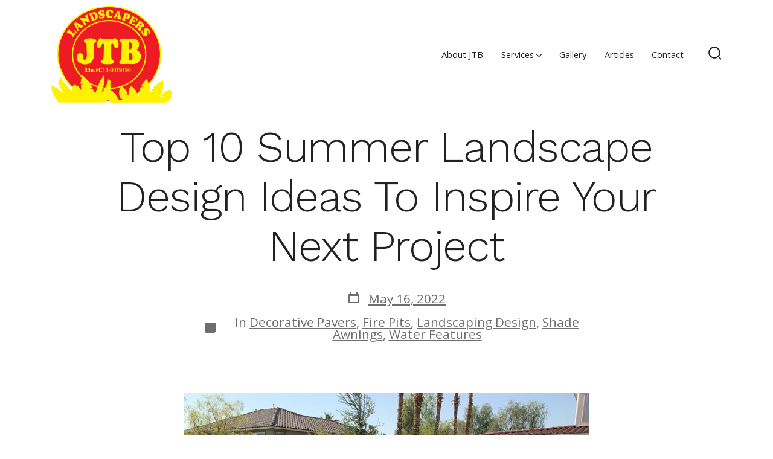

--- FILE ---
content_type: text/html; charset=UTF-8
request_url: https://jtblandscapers.com/top-10-summer-landscape-design-ideas-to-inspire-your-next-project/
body_size: 17888
content:
<!doctype html>
<html lang="en">
<head>
	<meta charset="UTF-8" />
	<meta name="viewport" content="width=device-width, initial-scale=1" />
	<link rel="profile" href="https://gmpg.org/xfn/11" />
	<meta name='robots' content='index, follow, max-image-preview:large, max-snippet:-1, max-video-preview:-1' />

<!-- Google Tag Manager for WordPress by gtm4wp.com -->
<script data-cfasync="false" data-pagespeed-no-defer>
	var gtm4wp_datalayer_name = "dataLayer";
	var dataLayer = dataLayer || [];
</script>
<!-- End Google Tag Manager for WordPress by gtm4wp.com -->
	<!-- This site is optimized with the Yoast SEO plugin v19.4 - https://yoast.com/wordpress/plugins/seo/ -->
	<title>Top 10 Summer Landscape Design Ideas To Inspire Your Next Project - JTB Landscapers</title>
	<link rel="canonical" href="https://jtblandscapers.com/top-10-summer-landscape-design-ideas-to-inspire-your-next-project/" />
	<meta property="og:locale" content="en_US" />
	<meta property="og:type" content="article" />
	<meta property="og:title" content="Top 10 Summer Landscape Design Ideas To Inspire Your Next Project - JTB Landscapers" />
	<meta property="og:description" content="Summer is a time of growth, renewal, and change. The time where everything is coming back to life. So put [&hellip;]" />
	<meta property="og:url" content="https://jtblandscapers.com/top-10-summer-landscape-design-ideas-to-inspire-your-next-project/" />
	<meta property="og:site_name" content="JTB Landscapers" />
	<meta property="article:published_time" content="2022-05-17T03:06:44+00:00" />
	<meta property="article:modified_time" content="2022-05-17T03:43:05+00:00" />
	<meta property="og:image" content="https://jtblandscapers.com/wp-content/uploads/2021/10/jtblandscapers-og-image-v3.jpg" />
	<meta property="og:image:type" content="image/jpg" />
	<meta name="author" content="Dustin Klein" />
	<meta name="twitter:card" content="summary_large_image" />
	<meta name="twitter:label1" content="Written by" />
	<meta name="twitter:data1" content="Dustin Klein" />
	<meta name="twitter:label2" content="Est. reading time" />
	<meta name="twitter:data2" content="6 minutes" />
	<script type="application/ld+json" class="yoast-schema-graph">{"@context":"https://schema.org","@graph":[{"@type":"Organization","@id":"https://jtblandscapers.com/#organization","name":"JTB Landscapers","url":"https://jtblandscapers.com/","sameAs":[],"logo":{"@type":"ImageObject","inLanguage":"en","@id":"https://jtblandscapers.com/#/schema/logo/image/","url":"https://jtblandscapers.com/wp-content/uploads/2021/08/JTB_logo_FINAL_cropped.png","contentUrl":"https://jtblandscapers.com/wp-content/uploads/2021/08/JTB_logo_FINAL_cropped.png","width":2132,"height":1704,"caption":"JTB Landscapers"},"image":{"@id":"https://jtblandscapers.com/#/schema/logo/image/"}},{"@type":"WebSite","@id":"https://jtblandscapers.com/#website","url":"https://jtblandscapers.com/","name":"JTB Landscapers","description":"","publisher":{"@id":"https://jtblandscapers.com/#organization"},"potentialAction":[{"@type":"SearchAction","target":{"@type":"EntryPoint","urlTemplate":"https://jtblandscapers.com/?s={search_term_string}"},"query-input":"required name=search_term_string"}],"inLanguage":"en"},{"@type":"ImageObject","inLanguage":"en","@id":"https://jtblandscapers.com/top-10-summer-landscape-design-ideas-to-inspire-your-next-project/#primaryimage","url":"https://jtblandscapers.com/wp-content/uploads/2022/05/Summer-Landscape-Blog-Photo.jpg","contentUrl":"https://jtblandscapers.com/wp-content/uploads/2022/05/Summer-Landscape-Blog-Photo.jpg","width":1000,"height":750},{"@type":"WebPage","@id":"https://jtblandscapers.com/top-10-summer-landscape-design-ideas-to-inspire-your-next-project/","url":"https://jtblandscapers.com/top-10-summer-landscape-design-ideas-to-inspire-your-next-project/","name":"Top 10 Summer Landscape Design Ideas To Inspire Your Next Project - JTB Landscapers","isPartOf":{"@id":"https://jtblandscapers.com/#website"},"primaryImageOfPage":{"@id":"https://jtblandscapers.com/top-10-summer-landscape-design-ideas-to-inspire-your-next-project/#primaryimage"},"image":{"@id":"https://jtblandscapers.com/top-10-summer-landscape-design-ideas-to-inspire-your-next-project/#primaryimage"},"thumbnailUrl":"https://jtblandscapers.com/wp-content/uploads/2022/05/Summer-Landscape-Blog-Photo.jpg","datePublished":"2022-05-17T03:06:44+00:00","dateModified":"2022-05-17T03:43:05+00:00","breadcrumb":{"@id":"https://jtblandscapers.com/top-10-summer-landscape-design-ideas-to-inspire-your-next-project/#breadcrumb"},"inLanguage":"en","potentialAction":[{"@type":"ReadAction","target":["https://jtblandscapers.com/top-10-summer-landscape-design-ideas-to-inspire-your-next-project/"]}]},{"@type":"BreadcrumbList","@id":"https://jtblandscapers.com/top-10-summer-landscape-design-ideas-to-inspire-your-next-project/#breadcrumb","itemListElement":[{"@type":"ListItem","position":1,"name":"Home","item":"https://jtblandscapers.com/"},{"@type":"ListItem","position":2,"name":"Articles","item":"https://jtblandscapers.com/blog/"},{"@type":"ListItem","position":3,"name":"Top 10 Summer Landscape Design Ideas To Inspire Your Next Project"}]},{"@type":"Article","@id":"https://jtblandscapers.com/top-10-summer-landscape-design-ideas-to-inspire-your-next-project/#article","isPartOf":{"@id":"https://jtblandscapers.com/top-10-summer-landscape-design-ideas-to-inspire-your-next-project/"},"author":{"name":"Dustin Klein","@id":"https://jtblandscapers.com/#/schema/person/d2752d9e5b51dbfa30196e677b145d37"},"headline":"Top 10 Summer Landscape Design Ideas To Inspire Your Next Project","datePublished":"2022-05-17T03:06:44+00:00","dateModified":"2022-05-17T03:43:05+00:00","mainEntityOfPage":{"@id":"https://jtblandscapers.com/top-10-summer-landscape-design-ideas-to-inspire-your-next-project/"},"wordCount":1202,"publisher":{"@id":"https://jtblandscapers.com/#organization"},"image":{"@id":"https://jtblandscapers.com/top-10-summer-landscape-design-ideas-to-inspire-your-next-project/#primaryimage"},"thumbnailUrl":"https://jtblandscapers.com/wp-content/uploads/2022/05/Summer-Landscape-Blog-Photo.jpg","keywords":["landscape design","landscape las vegas"],"articleSection":["Decorative Pavers","Fire Pits","Landscaping Design","Shade Awnings","Water Features"],"inLanguage":"en"},{"@type":"Person","@id":"https://jtblandscapers.com/#/schema/person/d2752d9e5b51dbfa30196e677b145d37","name":"Dustin Klein","url":"https://jtblandscapers.com/author/dustinklein/"}]}</script>
	<!-- / Yoast SEO plugin. -->


<link rel='dns-prefetch' href='//www.google.com' />
<link rel='dns-prefetch' href='//fonts.googleapis.com' />
<link href='https://fonts.gstatic.com' crossorigin='1' rel='preconnect' />
<link rel="alternate" type="application/rss+xml" title="JTB Landscapers &raquo; Feed" href="https://jtblandscapers.com/feed/" />
<link rel="alternate" type="application/rss+xml" title="JTB Landscapers &raquo; Comments Feed" href="https://jtblandscapers.com/comments/feed/" />
<link rel="alternate" title="oEmbed (JSON)" type="application/json+oembed" href="https://jtblandscapers.com/wp-json/oembed/1.0/embed?url=https%3A%2F%2Fjtblandscapers.com%2Ftop-10-summer-landscape-design-ideas-to-inspire-your-next-project%2F" />
<link rel="alternate" title="oEmbed (XML)" type="text/xml+oembed" href="https://jtblandscapers.com/wp-json/oembed/1.0/embed?url=https%3A%2F%2Fjtblandscapers.com%2Ftop-10-summer-landscape-design-ideas-to-inspire-your-next-project%2F&#038;format=xml" />
<style id='wp-img-auto-sizes-contain-inline-css'>
img:is([sizes=auto i],[sizes^="auto," i]){contain-intrinsic-size:3000px 1500px}
/*# sourceURL=wp-img-auto-sizes-contain-inline-css */
</style>
<style id='wp-emoji-styles-inline-css'>

	img.wp-smiley, img.emoji {
		display: inline !important;
		border: none !important;
		box-shadow: none !important;
		height: 1em !important;
		width: 1em !important;
		margin: 0 0.07em !important;
		vertical-align: -0.1em !important;
		background: none !important;
		padding: 0 !important;
	}
/*# sourceURL=wp-emoji-styles-inline-css */
</style>
<style id='wp-block-library-inline-css'>
:root{--wp-block-synced-color:#7a00df;--wp-block-synced-color--rgb:122,0,223;--wp-bound-block-color:var(--wp-block-synced-color);--wp-editor-canvas-background:#ddd;--wp-admin-theme-color:#007cba;--wp-admin-theme-color--rgb:0,124,186;--wp-admin-theme-color-darker-10:#006ba1;--wp-admin-theme-color-darker-10--rgb:0,107,160.5;--wp-admin-theme-color-darker-20:#005a87;--wp-admin-theme-color-darker-20--rgb:0,90,135;--wp-admin-border-width-focus:2px}@media (min-resolution:192dpi){:root{--wp-admin-border-width-focus:1.5px}}.wp-element-button{cursor:pointer}:root .has-very-light-gray-background-color{background-color:#eee}:root .has-very-dark-gray-background-color{background-color:#313131}:root .has-very-light-gray-color{color:#eee}:root .has-very-dark-gray-color{color:#313131}:root .has-vivid-green-cyan-to-vivid-cyan-blue-gradient-background{background:linear-gradient(135deg,#00d084,#0693e3)}:root .has-purple-crush-gradient-background{background:linear-gradient(135deg,#34e2e4,#4721fb 50%,#ab1dfe)}:root .has-hazy-dawn-gradient-background{background:linear-gradient(135deg,#faaca8,#dad0ec)}:root .has-subdued-olive-gradient-background{background:linear-gradient(135deg,#fafae1,#67a671)}:root .has-atomic-cream-gradient-background{background:linear-gradient(135deg,#fdd79a,#004a59)}:root .has-nightshade-gradient-background{background:linear-gradient(135deg,#330968,#31cdcf)}:root .has-midnight-gradient-background{background:linear-gradient(135deg,#020381,#2874fc)}:root{--wp--preset--font-size--normal:16px;--wp--preset--font-size--huge:42px}.has-regular-font-size{font-size:1em}.has-larger-font-size{font-size:2.625em}.has-normal-font-size{font-size:var(--wp--preset--font-size--normal)}.has-huge-font-size{font-size:var(--wp--preset--font-size--huge)}.has-text-align-center{text-align:center}.has-text-align-left{text-align:left}.has-text-align-right{text-align:right}.has-fit-text{white-space:nowrap!important}#end-resizable-editor-section{display:none}.aligncenter{clear:both}.items-justified-left{justify-content:flex-start}.items-justified-center{justify-content:center}.items-justified-right{justify-content:flex-end}.items-justified-space-between{justify-content:space-between}.screen-reader-text{border:0;clip-path:inset(50%);height:1px;margin:-1px;overflow:hidden;padding:0;position:absolute;width:1px;word-wrap:normal!important}.screen-reader-text:focus{background-color:#ddd;clip-path:none;color:#444;display:block;font-size:1em;height:auto;left:5px;line-height:normal;padding:15px 23px 14px;text-decoration:none;top:5px;width:auto;z-index:100000}html :where(.has-border-color){border-style:solid}html :where([style*=border-top-color]){border-top-style:solid}html :where([style*=border-right-color]){border-right-style:solid}html :where([style*=border-bottom-color]){border-bottom-style:solid}html :where([style*=border-left-color]){border-left-style:solid}html :where([style*=border-width]){border-style:solid}html :where([style*=border-top-width]){border-top-style:solid}html :where([style*=border-right-width]){border-right-style:solid}html :where([style*=border-bottom-width]){border-bottom-style:solid}html :where([style*=border-left-width]){border-left-style:solid}html :where(img[class*=wp-image-]){height:auto;max-width:100%}:where(figure){margin:0 0 1em}html :where(.is-position-sticky){--wp-admin--admin-bar--position-offset:var(--wp-admin--admin-bar--height,0px)}@media screen and (max-width:600px){html :where(.is-position-sticky){--wp-admin--admin-bar--position-offset:0px}}

/*# sourceURL=wp-block-library-inline-css */
</style><style id='wp-block-image-inline-css'>
.wp-block-image>a,.wp-block-image>figure>a{display:inline-block}.wp-block-image img{box-sizing:border-box;height:auto;max-width:100%;vertical-align:bottom}@media not (prefers-reduced-motion){.wp-block-image img.hide{visibility:hidden}.wp-block-image img.show{animation:show-content-image .4s}}.wp-block-image[style*=border-radius] img,.wp-block-image[style*=border-radius]>a{border-radius:inherit}.wp-block-image.has-custom-border img{box-sizing:border-box}.wp-block-image.aligncenter{text-align:center}.wp-block-image.alignfull>a,.wp-block-image.alignwide>a{width:100%}.wp-block-image.alignfull img,.wp-block-image.alignwide img{height:auto;width:100%}.wp-block-image .aligncenter,.wp-block-image .alignleft,.wp-block-image .alignright,.wp-block-image.aligncenter,.wp-block-image.alignleft,.wp-block-image.alignright{display:table}.wp-block-image .aligncenter>figcaption,.wp-block-image .alignleft>figcaption,.wp-block-image .alignright>figcaption,.wp-block-image.aligncenter>figcaption,.wp-block-image.alignleft>figcaption,.wp-block-image.alignright>figcaption{caption-side:bottom;display:table-caption}.wp-block-image .alignleft{float:left;margin:.5em 1em .5em 0}.wp-block-image .alignright{float:right;margin:.5em 0 .5em 1em}.wp-block-image .aligncenter{margin-left:auto;margin-right:auto}.wp-block-image :where(figcaption){margin-bottom:1em;margin-top:.5em}.wp-block-image.is-style-circle-mask img{border-radius:9999px}@supports ((-webkit-mask-image:none) or (mask-image:none)) or (-webkit-mask-image:none){.wp-block-image.is-style-circle-mask img{border-radius:0;-webkit-mask-image:url('data:image/svg+xml;utf8,<svg viewBox="0 0 100 100" xmlns="http://www.w3.org/2000/svg"><circle cx="50" cy="50" r="50"/></svg>');mask-image:url('data:image/svg+xml;utf8,<svg viewBox="0 0 100 100" xmlns="http://www.w3.org/2000/svg"><circle cx="50" cy="50" r="50"/></svg>');mask-mode:alpha;-webkit-mask-position:center;mask-position:center;-webkit-mask-repeat:no-repeat;mask-repeat:no-repeat;-webkit-mask-size:contain;mask-size:contain}}:root :where(.wp-block-image.is-style-rounded img,.wp-block-image .is-style-rounded img){border-radius:9999px}.wp-block-image figure{margin:0}.wp-lightbox-container{display:flex;flex-direction:column;position:relative}.wp-lightbox-container img{cursor:zoom-in}.wp-lightbox-container img:hover+button{opacity:1}.wp-lightbox-container button{align-items:center;backdrop-filter:blur(16px) saturate(180%);background-color:#5a5a5a40;border:none;border-radius:4px;cursor:zoom-in;display:flex;height:20px;justify-content:center;opacity:0;padding:0;position:absolute;right:16px;text-align:center;top:16px;width:20px;z-index:100}@media not (prefers-reduced-motion){.wp-lightbox-container button{transition:opacity .2s ease}}.wp-lightbox-container button:focus-visible{outline:3px auto #5a5a5a40;outline:3px auto -webkit-focus-ring-color;outline-offset:3px}.wp-lightbox-container button:hover{cursor:pointer;opacity:1}.wp-lightbox-container button:focus{opacity:1}.wp-lightbox-container button:focus,.wp-lightbox-container button:hover,.wp-lightbox-container button:not(:hover):not(:active):not(.has-background){background-color:#5a5a5a40;border:none}.wp-lightbox-overlay{box-sizing:border-box;cursor:zoom-out;height:100vh;left:0;overflow:hidden;position:fixed;top:0;visibility:hidden;width:100%;z-index:100000}.wp-lightbox-overlay .close-button{align-items:center;cursor:pointer;display:flex;justify-content:center;min-height:40px;min-width:40px;padding:0;position:absolute;right:calc(env(safe-area-inset-right) + 16px);top:calc(env(safe-area-inset-top) + 16px);z-index:5000000}.wp-lightbox-overlay .close-button:focus,.wp-lightbox-overlay .close-button:hover,.wp-lightbox-overlay .close-button:not(:hover):not(:active):not(.has-background){background:none;border:none}.wp-lightbox-overlay .lightbox-image-container{height:var(--wp--lightbox-container-height);left:50%;overflow:hidden;position:absolute;top:50%;transform:translate(-50%,-50%);transform-origin:top left;width:var(--wp--lightbox-container-width);z-index:9999999999}.wp-lightbox-overlay .wp-block-image{align-items:center;box-sizing:border-box;display:flex;height:100%;justify-content:center;margin:0;position:relative;transform-origin:0 0;width:100%;z-index:3000000}.wp-lightbox-overlay .wp-block-image img{height:var(--wp--lightbox-image-height);min-height:var(--wp--lightbox-image-height);min-width:var(--wp--lightbox-image-width);width:var(--wp--lightbox-image-width)}.wp-lightbox-overlay .wp-block-image figcaption{display:none}.wp-lightbox-overlay button{background:none;border:none}.wp-lightbox-overlay .scrim{background-color:#fff;height:100%;opacity:.9;position:absolute;width:100%;z-index:2000000}.wp-lightbox-overlay.active{visibility:visible}@media not (prefers-reduced-motion){.wp-lightbox-overlay.active{animation:turn-on-visibility .25s both}.wp-lightbox-overlay.active img{animation:turn-on-visibility .35s both}.wp-lightbox-overlay.show-closing-animation:not(.active){animation:turn-off-visibility .35s both}.wp-lightbox-overlay.show-closing-animation:not(.active) img{animation:turn-off-visibility .25s both}.wp-lightbox-overlay.zoom.active{animation:none;opacity:1;visibility:visible}.wp-lightbox-overlay.zoom.active .lightbox-image-container{animation:lightbox-zoom-in .4s}.wp-lightbox-overlay.zoom.active .lightbox-image-container img{animation:none}.wp-lightbox-overlay.zoom.active .scrim{animation:turn-on-visibility .4s forwards}.wp-lightbox-overlay.zoom.show-closing-animation:not(.active){animation:none}.wp-lightbox-overlay.zoom.show-closing-animation:not(.active) .lightbox-image-container{animation:lightbox-zoom-out .4s}.wp-lightbox-overlay.zoom.show-closing-animation:not(.active) .lightbox-image-container img{animation:none}.wp-lightbox-overlay.zoom.show-closing-animation:not(.active) .scrim{animation:turn-off-visibility .4s forwards}}@keyframes show-content-image{0%{visibility:hidden}99%{visibility:hidden}to{visibility:visible}}@keyframes turn-on-visibility{0%{opacity:0}to{opacity:1}}@keyframes turn-off-visibility{0%{opacity:1;visibility:visible}99%{opacity:0;visibility:visible}to{opacity:0;visibility:hidden}}@keyframes lightbox-zoom-in{0%{transform:translate(calc((-100vw + var(--wp--lightbox-scrollbar-width))/2 + var(--wp--lightbox-initial-left-position)),calc(-50vh + var(--wp--lightbox-initial-top-position))) scale(var(--wp--lightbox-scale))}to{transform:translate(-50%,-50%) scale(1)}}@keyframes lightbox-zoom-out{0%{transform:translate(-50%,-50%) scale(1);visibility:visible}99%{visibility:visible}to{transform:translate(calc((-100vw + var(--wp--lightbox-scrollbar-width))/2 + var(--wp--lightbox-initial-left-position)),calc(-50vh + var(--wp--lightbox-initial-top-position))) scale(var(--wp--lightbox-scale));visibility:hidden}}
/*# sourceURL=https://jtblandscapers.com/wp-includes/blocks/image/style.min.css */
</style>
<style id='wp-block-columns-inline-css'>
.wp-block-columns{box-sizing:border-box;display:flex;flex-wrap:wrap!important}@media (min-width:782px){.wp-block-columns{flex-wrap:nowrap!important}}.wp-block-columns{align-items:normal!important}.wp-block-columns.are-vertically-aligned-top{align-items:flex-start}.wp-block-columns.are-vertically-aligned-center{align-items:center}.wp-block-columns.are-vertically-aligned-bottom{align-items:flex-end}@media (max-width:781px){.wp-block-columns:not(.is-not-stacked-on-mobile)>.wp-block-column{flex-basis:100%!important}}@media (min-width:782px){.wp-block-columns:not(.is-not-stacked-on-mobile)>.wp-block-column{flex-basis:0;flex-grow:1}.wp-block-columns:not(.is-not-stacked-on-mobile)>.wp-block-column[style*=flex-basis]{flex-grow:0}}.wp-block-columns.is-not-stacked-on-mobile{flex-wrap:nowrap!important}.wp-block-columns.is-not-stacked-on-mobile>.wp-block-column{flex-basis:0;flex-grow:1}.wp-block-columns.is-not-stacked-on-mobile>.wp-block-column[style*=flex-basis]{flex-grow:0}:where(.wp-block-columns){margin-bottom:1.75em}:where(.wp-block-columns.has-background){padding:1.25em 2.375em}.wp-block-column{flex-grow:1;min-width:0;overflow-wrap:break-word;word-break:break-word}.wp-block-column.is-vertically-aligned-top{align-self:flex-start}.wp-block-column.is-vertically-aligned-center{align-self:center}.wp-block-column.is-vertically-aligned-bottom{align-self:flex-end}.wp-block-column.is-vertically-aligned-stretch{align-self:stretch}.wp-block-column.is-vertically-aligned-bottom,.wp-block-column.is-vertically-aligned-center,.wp-block-column.is-vertically-aligned-top{width:100%}
/*# sourceURL=https://jtblandscapers.com/wp-includes/blocks/columns/style.min.css */
</style>
<style id='wp-block-group-inline-css'>
.wp-block-group{box-sizing:border-box}:where(.wp-block-group.wp-block-group-is-layout-constrained){position:relative}
/*# sourceURL=https://jtblandscapers.com/wp-includes/blocks/group/style.min.css */
</style>
<style id='wp-block-quote-inline-css'>
.wp-block-quote{box-sizing:border-box;overflow-wrap:break-word}.wp-block-quote.is-large:where(:not(.is-style-plain)),.wp-block-quote.is-style-large:where(:not(.is-style-plain)){margin-bottom:1em;padding:0 1em}.wp-block-quote.is-large:where(:not(.is-style-plain)) p,.wp-block-quote.is-style-large:where(:not(.is-style-plain)) p{font-size:1.5em;font-style:italic;line-height:1.6}.wp-block-quote.is-large:where(:not(.is-style-plain)) cite,.wp-block-quote.is-large:where(:not(.is-style-plain)) footer,.wp-block-quote.is-style-large:where(:not(.is-style-plain)) cite,.wp-block-quote.is-style-large:where(:not(.is-style-plain)) footer{font-size:1.125em;text-align:right}.wp-block-quote>cite{display:block}
/*# sourceURL=https://jtblandscapers.com/wp-includes/blocks/quote/style.min.css */
</style>
<style id='wp-block-spacer-inline-css'>
.wp-block-spacer{clear:both}
/*# sourceURL=https://jtblandscapers.com/wp-includes/blocks/spacer/style.min.css */
</style>
<style id='global-styles-inline-css'>
:root{--wp--preset--aspect-ratio--square: 1;--wp--preset--aspect-ratio--4-3: 4/3;--wp--preset--aspect-ratio--3-4: 3/4;--wp--preset--aspect-ratio--3-2: 3/2;--wp--preset--aspect-ratio--2-3: 2/3;--wp--preset--aspect-ratio--16-9: 16/9;--wp--preset--aspect-ratio--9-16: 9/16;--wp--preset--color--black: #000000;--wp--preset--color--cyan-bluish-gray: #abb8c3;--wp--preset--color--white: #ffffff;--wp--preset--color--pale-pink: #f78da7;--wp--preset--color--vivid-red: #cf2e2e;--wp--preset--color--luminous-vivid-orange: #ff6900;--wp--preset--color--luminous-vivid-amber: #fcb900;--wp--preset--color--light-green-cyan: #7bdcb5;--wp--preset--color--vivid-green-cyan: #00d084;--wp--preset--color--pale-cyan-blue: #8ed1fc;--wp--preset--color--vivid-cyan-blue: #0693e3;--wp--preset--color--vivid-purple: #9b51e0;--wp--preset--color--primary: rgb(237,31,36);--wp--preset--color--secondary: rgb(33,33,33);--wp--preset--color--tertiary: rgb(243,241,240);--wp--preset--color--quaternary: #ffffff;--wp--preset--gradient--vivid-cyan-blue-to-vivid-purple: linear-gradient(135deg,rgb(6,147,227) 0%,rgb(155,81,224) 100%);--wp--preset--gradient--light-green-cyan-to-vivid-green-cyan: linear-gradient(135deg,rgb(122,220,180) 0%,rgb(0,208,130) 100%);--wp--preset--gradient--luminous-vivid-amber-to-luminous-vivid-orange: linear-gradient(135deg,rgb(252,185,0) 0%,rgb(255,105,0) 100%);--wp--preset--gradient--luminous-vivid-orange-to-vivid-red: linear-gradient(135deg,rgb(255,105,0) 0%,rgb(207,46,46) 100%);--wp--preset--gradient--very-light-gray-to-cyan-bluish-gray: linear-gradient(135deg,rgb(238,238,238) 0%,rgb(169,184,195) 100%);--wp--preset--gradient--cool-to-warm-spectrum: linear-gradient(135deg,rgb(74,234,220) 0%,rgb(151,120,209) 20%,rgb(207,42,186) 40%,rgb(238,44,130) 60%,rgb(251,105,98) 80%,rgb(254,248,76) 100%);--wp--preset--gradient--blush-light-purple: linear-gradient(135deg,rgb(255,206,236) 0%,rgb(152,150,240) 100%);--wp--preset--gradient--blush-bordeaux: linear-gradient(135deg,rgb(254,205,165) 0%,rgb(254,45,45) 50%,rgb(107,0,62) 100%);--wp--preset--gradient--luminous-dusk: linear-gradient(135deg,rgb(255,203,112) 0%,rgb(199,81,192) 50%,rgb(65,88,208) 100%);--wp--preset--gradient--pale-ocean: linear-gradient(135deg,rgb(255,245,203) 0%,rgb(182,227,212) 50%,rgb(51,167,181) 100%);--wp--preset--gradient--electric-grass: linear-gradient(135deg,rgb(202,248,128) 0%,rgb(113,206,126) 100%);--wp--preset--gradient--midnight: linear-gradient(135deg,rgb(2,3,129) 0%,rgb(40,116,252) 100%);--wp--preset--gradient--primary-to-secondary: linear-gradient(135deg, rgb(237,31,36) 0%, rgb(33,33,33) 100%);--wp--preset--gradient--primary-to-tertiary: linear-gradient(135deg, rgb(237,31,36) 0%, rgb(243,241,240) 100%);--wp--preset--gradient--primary-to-background: linear-gradient(135deg, rgb(237,31,36) 0%,  100%);--wp--preset--gradient--secondary-to-tertiary: linear-gradient(135deg, rgb(33,33,33) 0%,  100%);--wp--preset--font-size--small: 17px;--wp--preset--font-size--medium: 21px;--wp--preset--font-size--large: 24px;--wp--preset--font-size--x-large: 42px;--wp--preset--font-size--huge: 30px;--wp--preset--spacing--20: 0.44rem;--wp--preset--spacing--30: 0.67rem;--wp--preset--spacing--40: 1rem;--wp--preset--spacing--50: 1.5rem;--wp--preset--spacing--60: 2.25rem;--wp--preset--spacing--70: 3.38rem;--wp--preset--spacing--80: 5.06rem;--wp--preset--shadow--natural: 6px 6px 9px rgba(0, 0, 0, 0.2);--wp--preset--shadow--deep: 12px 12px 50px rgba(0, 0, 0, 0.4);--wp--preset--shadow--sharp: 6px 6px 0px rgba(0, 0, 0, 0.2);--wp--preset--shadow--outlined: 6px 6px 0px -3px rgb(255, 255, 255), 6px 6px rgb(0, 0, 0);--wp--preset--shadow--crisp: 6px 6px 0px rgb(0, 0, 0);}:where(.is-layout-flex){gap: 0.5em;}:where(.is-layout-grid){gap: 0.5em;}body .is-layout-flex{display: flex;}.is-layout-flex{flex-wrap: wrap;align-items: center;}.is-layout-flex > :is(*, div){margin: 0;}body .is-layout-grid{display: grid;}.is-layout-grid > :is(*, div){margin: 0;}:where(.wp-block-columns.is-layout-flex){gap: 2em;}:where(.wp-block-columns.is-layout-grid){gap: 2em;}:where(.wp-block-post-template.is-layout-flex){gap: 1.25em;}:where(.wp-block-post-template.is-layout-grid){gap: 1.25em;}.has-black-color{color: var(--wp--preset--color--black) !important;}.has-cyan-bluish-gray-color{color: var(--wp--preset--color--cyan-bluish-gray) !important;}.has-white-color{color: var(--wp--preset--color--white) !important;}.has-pale-pink-color{color: var(--wp--preset--color--pale-pink) !important;}.has-vivid-red-color{color: var(--wp--preset--color--vivid-red) !important;}.has-luminous-vivid-orange-color{color: var(--wp--preset--color--luminous-vivid-orange) !important;}.has-luminous-vivid-amber-color{color: var(--wp--preset--color--luminous-vivid-amber) !important;}.has-light-green-cyan-color{color: var(--wp--preset--color--light-green-cyan) !important;}.has-vivid-green-cyan-color{color: var(--wp--preset--color--vivid-green-cyan) !important;}.has-pale-cyan-blue-color{color: var(--wp--preset--color--pale-cyan-blue) !important;}.has-vivid-cyan-blue-color{color: var(--wp--preset--color--vivid-cyan-blue) !important;}.has-vivid-purple-color{color: var(--wp--preset--color--vivid-purple) !important;}.has-black-background-color{background-color: var(--wp--preset--color--black) !important;}.has-cyan-bluish-gray-background-color{background-color: var(--wp--preset--color--cyan-bluish-gray) !important;}.has-white-background-color{background-color: var(--wp--preset--color--white) !important;}.has-pale-pink-background-color{background-color: var(--wp--preset--color--pale-pink) !important;}.has-vivid-red-background-color{background-color: var(--wp--preset--color--vivid-red) !important;}.has-luminous-vivid-orange-background-color{background-color: var(--wp--preset--color--luminous-vivid-orange) !important;}.has-luminous-vivid-amber-background-color{background-color: var(--wp--preset--color--luminous-vivid-amber) !important;}.has-light-green-cyan-background-color{background-color: var(--wp--preset--color--light-green-cyan) !important;}.has-vivid-green-cyan-background-color{background-color: var(--wp--preset--color--vivid-green-cyan) !important;}.has-pale-cyan-blue-background-color{background-color: var(--wp--preset--color--pale-cyan-blue) !important;}.has-vivid-cyan-blue-background-color{background-color: var(--wp--preset--color--vivid-cyan-blue) !important;}.has-vivid-purple-background-color{background-color: var(--wp--preset--color--vivid-purple) !important;}.has-black-border-color{border-color: var(--wp--preset--color--black) !important;}.has-cyan-bluish-gray-border-color{border-color: var(--wp--preset--color--cyan-bluish-gray) !important;}.has-white-border-color{border-color: var(--wp--preset--color--white) !important;}.has-pale-pink-border-color{border-color: var(--wp--preset--color--pale-pink) !important;}.has-vivid-red-border-color{border-color: var(--wp--preset--color--vivid-red) !important;}.has-luminous-vivid-orange-border-color{border-color: var(--wp--preset--color--luminous-vivid-orange) !important;}.has-luminous-vivid-amber-border-color{border-color: var(--wp--preset--color--luminous-vivid-amber) !important;}.has-light-green-cyan-border-color{border-color: var(--wp--preset--color--light-green-cyan) !important;}.has-vivid-green-cyan-border-color{border-color: var(--wp--preset--color--vivid-green-cyan) !important;}.has-pale-cyan-blue-border-color{border-color: var(--wp--preset--color--pale-cyan-blue) !important;}.has-vivid-cyan-blue-border-color{border-color: var(--wp--preset--color--vivid-cyan-blue) !important;}.has-vivid-purple-border-color{border-color: var(--wp--preset--color--vivid-purple) !important;}.has-vivid-cyan-blue-to-vivid-purple-gradient-background{background: var(--wp--preset--gradient--vivid-cyan-blue-to-vivid-purple) !important;}.has-light-green-cyan-to-vivid-green-cyan-gradient-background{background: var(--wp--preset--gradient--light-green-cyan-to-vivid-green-cyan) !important;}.has-luminous-vivid-amber-to-luminous-vivid-orange-gradient-background{background: var(--wp--preset--gradient--luminous-vivid-amber-to-luminous-vivid-orange) !important;}.has-luminous-vivid-orange-to-vivid-red-gradient-background{background: var(--wp--preset--gradient--luminous-vivid-orange-to-vivid-red) !important;}.has-very-light-gray-to-cyan-bluish-gray-gradient-background{background: var(--wp--preset--gradient--very-light-gray-to-cyan-bluish-gray) !important;}.has-cool-to-warm-spectrum-gradient-background{background: var(--wp--preset--gradient--cool-to-warm-spectrum) !important;}.has-blush-light-purple-gradient-background{background: var(--wp--preset--gradient--blush-light-purple) !important;}.has-blush-bordeaux-gradient-background{background: var(--wp--preset--gradient--blush-bordeaux) !important;}.has-luminous-dusk-gradient-background{background: var(--wp--preset--gradient--luminous-dusk) !important;}.has-pale-ocean-gradient-background{background: var(--wp--preset--gradient--pale-ocean) !important;}.has-electric-grass-gradient-background{background: var(--wp--preset--gradient--electric-grass) !important;}.has-midnight-gradient-background{background: var(--wp--preset--gradient--midnight) !important;}.has-small-font-size{font-size: var(--wp--preset--font-size--small) !important;}.has-medium-font-size{font-size: var(--wp--preset--font-size--medium) !important;}.has-large-font-size{font-size: var(--wp--preset--font-size--large) !important;}.has-x-large-font-size{font-size: var(--wp--preset--font-size--x-large) !important;}
:where(.wp-block-columns.is-layout-flex){gap: 2em;}:where(.wp-block-columns.is-layout-grid){gap: 2em;}
/*# sourceURL=global-styles-inline-css */
</style>
<style id='core-block-supports-inline-css'>
.wp-container-core-columns-is-layout-9d6595d7{flex-wrap:nowrap;}
/*# sourceURL=core-block-supports-inline-css */
</style>

<style id='classic-theme-styles-inline-css'>
/*! This file is auto-generated */
.wp-block-button__link{color:#fff;background-color:#32373c;border-radius:9999px;box-shadow:none;text-decoration:none;padding:calc(.667em + 2px) calc(1.333em + 2px);font-size:1.125em}.wp-block-file__button{background:#32373c;color:#fff;text-decoration:none}
/*# sourceURL=/wp-includes/css/classic-themes.min.css */
</style>
<link rel='stylesheet' id='coblocks-frontend-css' href='https://jtblandscapers.com/wp-content/plugins/coblocks/dist/style-coblocks-1.css?ver=2.24.4' media='all' />
<link rel='stylesheet' id='wc-captcha-frontend-css' href='https://jtblandscapers.com/wp-content/plugins/wc-captcha/css/frontend.css?ver=6.9' media='all' />
<link rel='stylesheet' id='wp-components-css' href='https://jtblandscapers.com/wp-includes/css/dist/components/style.min.css?ver=6.9' media='all' />
<link rel='stylesheet' id='godaddy-styles-css' href='https://jtblandscapers.com/wp-content/plugins/coblocks/includes/Dependencies/GoDaddy/Styles/build/latest.css?ver=0.4.2' media='all' />
<link rel='stylesheet' id='parent-style-css' href='https://jtblandscapers.com/wp-content/themes/go/style.css?ver=6.9' media='all' />
<link rel='stylesheet' id='google-fonts-css' href='https://fonts.googleapis.com/css?family=Open+Sans%3A400%2C700%7CWork+Sans%3A300%2C700&#038;ver=6.9' media='all' />
<link rel='stylesheet' id='child-style-css' href='https://jtblandscapers.com/wp-content/themes/go-child/style.css?ver=1.4' media='all' />
<link rel='preload' as='style' href='https://fonts.googleapis.com/css?family=Crimson+Text%3A400%2C400i%2C700%2C700i%7CNunito+Sans%3A400%2C400i%2C600%2C700&#038;subset=latin%2Clatin-ext&#038;display=swap&#038;ver=1.8.18' />
<link rel='stylesheet' id='go-fonts-css' href='https://fonts.googleapis.com/css?family=Crimson+Text%3A400%2C400i%2C700%2C700i%7CNunito+Sans%3A400%2C400i%2C600%2C700&#038;subset=latin%2Clatin-ext&#038;display=swap&#038;ver=1.8.18' media="print" onload="this.media='all'" />

<noscript><link rel="stylesheet" href="https://fonts.googleapis.com/css?family=Crimson+Text%3A400%2C400i%2C700%2C700i%7CNunito+Sans%3A400%2C400i%2C600%2C700&#038;subset=latin%2Clatin-ext&#038;display=swap&#038;ver=1.8.18" /></noscript><link rel='stylesheet' id='go-style-css' href='https://jtblandscapers.com/wp-content/themes/go/dist/css/style-shared.min.css?ver=1.8.18' media='all' />
<link rel='stylesheet' id='go-design-style-traditional-css' href='https://jtblandscapers.com/wp-content/themes/go/dist/css/design-styles/style-traditional.min.css?ver=1.8.18' media='all' />
<link rel='stylesheet' id='wp-block-paragraph-css' href='https://jtblandscapers.com/wp-includes/blocks/paragraph/style.min.css?ver=6.9' media='all' />
<link rel='stylesheet' id='wp-block-list-css' href='https://jtblandscapers.com/wp-includes/blocks/list/style.min.css?ver=6.9' media='all' />
<script src="https://jtblandscapers.com/wp-includes/js/jquery/jquery.min.js?ver=3.7.1" id="jquery-core-js"></script>
<script src="https://jtblandscapers.com/wp-includes/js/jquery/jquery-migrate.min.js?ver=3.4.1" id="jquery-migrate-js"></script>
<script id="wc-captcha-frontend-script-js-extra">
var ajax_obj = {"ajaxurl":"https://jtblandscapers.com/wp-admin/admin-ajax.php","nonce":"fa3f585162"};
//# sourceURL=wc-captcha-frontend-script-js-extra
</script>
<script src="https://jtblandscapers.com/wp-content/plugins/wc-captcha/js/wc-captcha-main.js?ver=6.9" id="wc-captcha-frontend-script-js"></script>
<script src="https://jtblandscapers.com/wp-content/themes/go-child/js/global.js?ver=6.9" id="child-customjs-js"></script>
<link rel="https://api.w.org/" href="https://jtblandscapers.com/wp-json/" /><link rel="alternate" title="JSON" type="application/json" href="https://jtblandscapers.com/wp-json/wp/v2/posts/3901" /><link rel="EditURI" type="application/rsd+xml" title="RSD" href="https://jtblandscapers.com/xmlrpc.php?rsd" />
<meta name="generator" content="WordPress 6.9" />
<link rel='shortlink' href='https://jtblandscapers.com/?p=3901' />

<!-- Google Tag Manager for WordPress by gtm4wp.com -->
<!-- GTM Container placement set to manual -->
<script data-cfasync="false" data-pagespeed-no-defer type="text/javascript">
	var dataLayer_content = {"pagePostType":"post","pagePostType2":"single-post","pageCategory":["decorative-pavers","fire-pits","landscaping-design","shade-awnings","water-features"],"pageAttributes":["landscape-design","landscape-las-vegas"],"pagePostAuthor":"Dustin Klein"};
	dataLayer.push( dataLayer_content );
</script>
<script data-cfasync="false">
(function(w,d,s,l,i){w[l]=w[l]||[];w[l].push({'gtm.start':
new Date().getTime(),event:'gtm.js'});var f=d.getElementsByTagName(s)[0],
j=d.createElement(s),dl=l!='dataLayer'?'&l='+l:'';j.async=true;j.src=
'//www.googletagmanager.com/gtm.'+'js?id='+i+dl;f.parentNode.insertBefore(j,f);
})(window,document,'script','dataLayer','GTM-P6B6XHB');
</script>
<!-- End Google Tag Manager -->
<!-- End Google Tag Manager for WordPress by gtm4wp.com -->		<style>
			:root {
				--go--color--white: hsl(0, 0%, 100%);
									--go--color--primary: hsl(359, 85%, 53%);
				
									--go--color--secondary: hsl(0, 0%, 13%);
				
									--go--color--tertiary: hsl(20, 11%, 95%);
				
				
				
				
									--go-footer--color--background: hsl(0, 0%, 100%);
				
				
				
				
									--go-logo--max-width: 120px;
				
									--go-logo-mobile--max-width: 100px;
				
									--go--viewport-basis: 900;
				
				
				
				
				
							}

			.has-primary-to-secondary-gradient-background {
				background: -webkit-linear-gradient(135deg, var(--go--color--primary) 0%, var(--go--color--secondary) 100%);
				background: -o-linear-gradient(135deg, var(--go--color--primary) 0%, var(--go--color--secondary) 100%);
				background: linear-gradient(135deg, var(--go--color--primary) 0%, var(--go--color--secondary) 100%);
			}

			.has-primary-to-tertiary-gradient-background {
				background: -webkit-linear-gradient(135deg, var(--go--color--primary) 0%, var(--go--color--tertiary) 100%);
				background: -o-linear-gradient(135deg, var(--go--color--primary) 0%, var(--go--color--tertiary) 100%);
				background: linear-gradient(135deg, var(--go--color--primary) 0%, var(--go--color--tertiary) 100%);
			}

			.has-primary-to-background-gradient-background {
				background: -webkit-linear-gradient(135deg, var(--go--color--primary) 0%, var(--go--color--background) 100%);
				background: -o-linear-gradient(135deg, var(--go--color--primary) 0%, var(--go--color--background) 100%);
				background: linear-gradient(135deg, var(--go--color--primary) 0%, var(--go--color--background) 100%);
			}

			.has-secondary-to-tertiary-gradient-background {
				background: -webkit-linear-gradient(135deg, var(--go--color--secondary) 0%, var(--go--color--tertiary) 100%);
				background: -o-linear-gradient(135deg, var(--go--color--secondary) 0%, var(--go--color--tertiary) 100%);
				background: linear-gradient(135deg, var(--go--color--secondary) 0%, var(--go--color--tertiary) 100%);
			}
		</style>
		
	<link rel="apple-touch-icon" sizes="180x180" href="/favicons/apple-touch-icon.png">
	<link rel="icon" type="image/png" sizes="32x32" href="/favicons/favicon-32x32.png">
	<link rel="icon" type="image/png" sizes="16x16" href="/favicons/favicon-16x16.png">
	<link rel="manifest" href="/favicons/site.webmanifest">
	<link rel="shortcut icon" href="/favicons/favicon.ico">
	<meta name="msapplication-TileColor" content="#00a300">
	<meta name="msapplication-config" content="/favicons/browserconfig.xml">
	<meta name="theme-color" content="#ffffff">
	
</head>

<body
		class="wp-singular post-template-default single single-post postid-3901 single-format-standard wp-custom-logo wp-embed-responsive wp-theme-go wp-child-theme-go-child is-style-traditional has-header-1 has-footer-3 has-footer-background has-page-titles has-featured-image singular"
>

	
<!-- GTM Container placement set to manual -->
<!-- Google Tag Manager (noscript) -->
				<noscript><iframe src="https://www.googletagmanager.com/ns.html?id=GTM-P6B6XHB" height="0" width="0" style="display:none;visibility:hidden" aria-hidden="true"></iframe></noscript>
<!-- End Google Tag Manager (noscript) -->
	
<!-- GTM Container placement set to manual -->
<!-- Google Tag Manager (noscript) -->
	<div id="page" class="site">

		<a class="skip-link screen-reader-text" href="#site-content">Skip to content</a>

		<header id="site-header" class="site-header header relative">

			<div class="header__inner flex items-center justify-between h-inherit w-full relative">

				<div class="header__extras">
					
	<button
		id="header__search-toggle"
		class="header__search-toggle"
		data-toggle-target=".search-modal"
		data-set-focus=".search-modal .search-form__input"
		type="button"
		aria-controls="js-site-search"
			>
		<div class="search-toggle-icon">
			<svg role="img" viewBox="0 0 20 20" xmlns="http://www.w3.org/2000/svg"><path d="m18.0553691 9.08577774c0-4.92630404-4.02005-8.94635404-8.94635408-8.94635404-4.92630404 0-8.96959132 4.02005-8.96959132 8.94635404 0 4.92630406 4.02005 8.94635406 8.94635404 8.94635406 2.13783006 0 4.08976186-.7435931 5.64665986-1.9984064l3.8109144 3.8109145 1.3245252-1.3245252-3.8341518-3.7876771c1.2548133-1.5336607 2.0216437-3.5088298 2.0216437-5.64665986zm-8.96959136 7.11060866c-3.90386358 0-7.08737138-3.1835078-7.08737138-7.08737138s3.1835078-7.08737138 7.08737138-7.08737138c3.90386356 0 7.08737136 3.1835078 7.08737136 7.08737138s-3.1602705 7.08737138-7.08737136 7.08737138z" /></svg>
		</div>
		<span class="screen-reader-text">Search Toggle</span>
	</button>

										</div>

				<div class="header__title-nav flex items-center flex-nowrap">

					<div class="header__titles lg:flex items-center" itemscope itemtype="http://schema.org/Organization"><a href="https://jtblandscapers.com/" class="custom-logo-link" rel="home"><img width="2132" height="1704" src="https://jtblandscapers.com/wp-content/uploads/2021/08/JTB_logo_FINAL_cropped.png" class="custom-logo" alt="JTB Landscapers" decoding="async" fetchpriority="high" srcset="https://jtblandscapers.com/wp-content/uploads/2021/08/JTB_logo_FINAL_cropped.png 2132w, https://jtblandscapers.com/wp-content/uploads/2021/08/JTB_logo_FINAL_cropped-300x240.png 300w, https://jtblandscapers.com/wp-content/uploads/2021/08/JTB_logo_FINAL_cropped-1024x818.png 1024w, https://jtblandscapers.com/wp-content/uploads/2021/08/JTB_logo_FINAL_cropped-768x614.png 768w, https://jtblandscapers.com/wp-content/uploads/2021/08/JTB_logo_FINAL_cropped-1600x1279.png 1600w, https://jtblandscapers.com/wp-content/uploads/2021/08/JTB_logo_FINAL_cropped-1536x1228.png 1536w, https://jtblandscapers.com/wp-content/uploads/2021/08/JTB_logo_FINAL_cropped-2048x1637.png 2048w" sizes="(max-width: 2132px) 100vw, 2132px" /></a><a class="display-inline-block no-underline" href="https://jtblandscapers.com/" itemprop="url"><span class="site-title">JTB Landscapers</span></a></div>
					
						<nav id="header__navigation" class="header__navigation" aria-label="Horizontal" role="navigation" itemscope itemtype="http://schema.org/SiteNavigationElement">

							<div class="header__navigation-inner">
								<div class="menu-primary-menu-container"><ul id="menu-primary-menu" class="primary-menu list-reset"><li id="menu-item-90" class="menu-item menu-item-type-post_type menu-item-object-page menu-item-90"><a href="https://jtblandscapers.com/about-landscaping/">About JTB</a></li>
<li id="menu-item-580" class="menu-item menu-item-type-post_type menu-item-object-page menu-item-has-children menu-item-580"><a href="https://jtblandscapers.com/services/">Services<svg aria-label="Services Menu" role="img" viewBox="0 0 10 6" xmlns="http://www.w3.org/2000/svg"><path d="M1 1l4 4 4-4" stroke="currentColor" stroke-width="1.5" fill="none" fill-rule="evenodd" stroke-linecap="square" /></svg>
</a>
<ul class="sub-menu">
	<li id="menu-item-581" class="menu-item menu-item-type-post_type menu-item-object-page menu-item-581"><a href="https://jtblandscapers.com/services/artificial-grass/">Artificial Grass</a></li>
	<li id="menu-item-582" class="menu-item menu-item-type-post_type menu-item-object-page menu-item-582"><a href="https://jtblandscapers.com/services/decorative-pavers/">Decorative Pavers</a></li>
	<li id="menu-item-583" class="menu-item menu-item-type-post_type menu-item-object-page menu-item-583"><a href="https://jtblandscapers.com/services/fire-pits/">Fire Pits</a></li>
	<li id="menu-item-584" class="menu-item menu-item-type-post_type menu-item-object-page menu-item-584"><a href="https://jtblandscapers.com/services/retaining-walls/">Retaining Walls</a></li>
	<li id="menu-item-3807" class="menu-item menu-item-type-post_type menu-item-object-page menu-item-3807"><a href="https://jtblandscapers.com/services/shade-awnings/">Shade Awnings</a></li>
	<li id="menu-item-585" class="menu-item menu-item-type-post_type menu-item-object-page menu-item-585"><a href="https://jtblandscapers.com/services/water-features/">Water Features</a></li>
</ul>
</li>
<li id="menu-item-112" class="menu-item menu-item-type-post_type menu-item-object-page menu-item-112"><a href="https://jtblandscapers.com/landscaping-gallery/">Gallery</a></li>
<li id="menu-item-3722" class="menu-item menu-item-type-post_type menu-item-object-page current_page_parent menu-item-3722"><a href="https://jtblandscapers.com/blog/">Articles</a></li>
<li id="menu-item-113" class="menu-item menu-item-type-post_type menu-item-object-page menu-item-113"><a href="https://jtblandscapers.com/contact/">Contact</a></li>
</ul></div>							</div>

						</nav>

					
				</div>

				
	<div class="header__nav-toggle">
		<button
			id="nav-toggle"
			class="nav-toggle"
			type="button"
			aria-controls="header__navigation"
					>
			<div class="nav-toggle-icon">
				<svg role="img" viewBox="0 0 24 24" xmlns="http://www.w3.org/2000/svg"><path d="m3.23076923 15.4615385c-1.78430492 0-3.23076923-1.4464647-3.23076923-3.2307693 0-1.7843045 1.44646431-3.2307692 3.23076923-3.2307692s3.23076923 1.4464647 3.23076923 3.2307692c0 1.7843046-1.44646431 3.2307693-3.23076923 3.2307693zm8.76923077 0c-1.7843049 0-3.23076923-1.4464647-3.23076923-3.2307693 0-1.7843045 1.44646433-3.2307692 3.23076923-3.2307692s3.2307692 1.4464647 3.2307692 3.2307692c0 1.7843046-1.4464643 3.2307693-3.2307692 3.2307693zm8.7692308 0c-1.784305 0-3.2307693-1.4464647-3.2307693-3.2307693 0-1.7843045 1.4464643-3.2307692 3.2307693-3.2307692 1.7843049 0 3.2307692 1.4464647 3.2307692 3.2307692 0 1.7843046-1.4464643 3.2307693-3.2307692 3.2307693z" /></svg>
			</div>
			<div class="nav-toggle-icon nav-toggle-icon--close">
				<svg role="img" viewBox="0 0 24 24" xmlns="http://www.w3.org/2000/svg"><path d="m21.2325621 4.63841899c.526819-.52681908.5246494-1.38313114-.0035241-1.9113046l.0438476.04384757c-.5287653-.52876531-1.3869798-.52784878-1.9113046-.00352402l-7.065629 7.06562899c-.1634497.16344977-.4265682.16533585-.591904 0l-7.06562901-7.06562899c-.52681908-.52681907-1.38313114-.52464944-1.9113046.00352402l.04384757-.04384757c-.52876531.52876532-.52784878 1.38697983-.00352402 1.9113046l7.06562899 7.06562901c.16344977.1634497.16533585.4265682 0 .591904l-7.06562899 7.065629c-.52681907.5268191-.52464944 1.3831311.00352402 1.9113046l-.04384757-.0438476c.52876532.5287654 1.38697983.5278488 1.9113046.0035241l7.06562901-7.065629c.1634497-.1634498.4265682-.1653359.591904 0l7.065629 7.065629c.5268191.526819 1.3831311.5246494 1.9113046-.0035241l-.0438476.0438476c.5287654-.5287653.5278488-1.3869798.0035241-1.9113046l-7.065629-7.065629c-.1634498-.1634497-.1653359-.4265682 0-.591904z" fill-rule="evenodd" /></svg>
			</div>
			<span class="screen-reader-text">Menu</span>
		</button>
	</div>

	
			</div>

			
<div
	class="search-modal"
	data-modal-target-string=".search-modal"
	aria-expanded="false"
	>

	<div class="search-modal-inner">

		<div
id="js-site-search"
class="site-search"
itemscope
itemtype="http://schema.org/WebSite"
>
	<form role="search" id="searchform" class="search-form" method="get" action="https://jtblandscapers.com/">
		<meta itemprop="target" content="https://jtblandscapers.com//?s={s}" />
		<label for="search-field">
			<span class="screen-reader-text">Search for:</span>
		</label>
		<input itemprop="query-input" type="search" id="search-field" class="input input--search search-form__input" autocomplete="off" placeholder="Search &hellip;" value="" name="s" />
		<button type="submit" class="search-input__button">
			<span class="search-input__label">Submit</span>
			<svg role="img" class="search-input__arrow-icon" width="30" height="28" viewBox="0 0 30 28" fill="inherit" xmlns="http://www.w3.org/2000/svg">
				<g clip-path="url(#clip0)">
					<path d="M16.1279 0L29.9121 13.7842L16.1279 27.5684L14.8095 26.25L26.3378 14.7217H-6.10352e-05V12.8467H26.3378L14.8095 1.31844L16.1279 0Z" fill="inherit"/>
				</g>
				<defs>
					<clipPath id="clip0">
						<rect width="29.9121" height="27.5684" fill="white"/>
					</clipPath>
				</defs>
			</svg>
		</button>
	</form>
</div>

	</div><!-- .search-modal-inner -->

</div><!-- .search-modal -->

		</header>

		<main id="site-content" class="site-content" role="main">
<article class="post-3901 post type-post status-publish format-standard has-post-thumbnail hentry category-decorative-pavers category-fire-pits category-landscaping-design category-shade-awnings category-water-features tag-landscape-design tag-landscape-las-vegas" id="post-3901">

	<header class="entry-header m-auto px">

		<h1 class="post__title entry-title m-0">Top 10 Summer Landscape Design Ideas To Inspire Your Next Project</h1>
		
	<div class="post__meta--wrapper post__meta--single post__meta--top">

		<ul class="post__meta list-reset">

							<li class="post-author meta-wrapper">
					<span class="meta-icon">
						<span class="screen-reader-text">Post author</span>
						<svg role="img" aria-hidden="true" width="24px" height="24px" viewBox="0 0 24 24" xmlns="http://www.w3.org/2000/svg">
    <g fill="none">
        <g fill="currentColor">
            <path d="M16,18 L0,18 L0,16 C0,13.790861 1.790861,12 4,12 L12,12 C14.209139,12 16,13.790861 16,16 L16,18 Z M8,8 C5.790861,8 4,6.209139 4,4 C4,1.790861 5.790861,0 8,0 C10.209139,0 12,1.790861 12,4 C12,6.209139 10.209139,8 8,8 Z"></path>
        </g>
    </g>
</svg>
					</span>
					<span class="meta-text">
						By <a href="https://jtblandscapers.com/author/dustinklein/">Dustin Klein</a>					</span>
				</li>
								<li class="post-date">
					<a class="meta-wrapper" href="https://jtblandscapers.com/top-10-summer-landscape-design-ideas-to-inspire-your-next-project/">
						<span class="meta-icon">
							<span class="screen-reader-text">Post date</span>
							<svg role="img" aria-hidden="true" height="24" viewBox="0 0 24 24" width="24" xmlns="http://www.w3.org/2000/svg"><path d="m19 5h-1v-2h-2v2h-8v-2h-2v2h-1c-1.1 0-2 .9-2 2v12c0 1.1.9 2 2 2h14c1.1 0 2-.9 2-2v-12c0-1.1-.9-2-2-2zm0 14h-14v-10h14z" /></svg>
						</span>
						<span class="meta-text">
							<time datetime="2022-05-16T20:06:44-07:00">May 16, 2022</time>						</span>
					</a>
				</li>
								<li class="post-categories meta-wrapper">
					<span class="meta-icon">
						<span class="screen-reader-text">Categories</span>
						<svg role="img" aria-hidden="true" xmlns="http://www.w3.org/2000/svg" width="24" height="24" viewBox="0 0 24 24" fill="none"><path d="M21 12c0 1.66-4 3-9 3s-9-1.34-9-3"></path><path d="M3 5v14c0 1.66 4 3 9 3s9-1.34 9-3V5"></path></svg>
					</span>
					<span class="meta-text">
						In <a href="https://jtblandscapers.com/category/decorative-pavers/" rel="category tag">Decorative Pavers</a>, <a href="https://jtblandscapers.com/category/fire-pits/" rel="category tag">Fire Pits</a>, <a href="https://jtblandscapers.com/category/landscaping-design/" rel="category tag">Landscaping Design</a>, <a href="https://jtblandscapers.com/category/shade-awnings/" rel="category tag">Shade Awnings</a>, <a href="https://jtblandscapers.com/category/water-features/" rel="category tag">Water Features</a>					</span>
				</li>
				
		</ul>

	</div>

	
	</header>

	<div class="content-area__wrapper">

		<div class="content-area entry-content">
			
<div class="wp-block-image"><figure class="aligncenter size-full"><img decoding="async" width="1000" height="750" src="https://jtblandscapers.com/wp-content/uploads/2022/05/Summer-Landscape-Blog-Photo.jpg" alt="" class="wp-image-3903" srcset="https://jtblandscapers.com/wp-content/uploads/2022/05/Summer-Landscape-Blog-Photo.jpg 1000w, https://jtblandscapers.com/wp-content/uploads/2022/05/Summer-Landscape-Blog-Photo-300x225.jpg 300w, https://jtblandscapers.com/wp-content/uploads/2022/05/Summer-Landscape-Blog-Photo-768x576.jpg 768w" sizes="(max-width: 1000px) 100vw, 1000px" /></figure></div>



<p></p>



<p></p>



<p>Summer is a time of growth, renewal, and change. The time where everything is coming back to life. So put down the books on gardening, design and landscaping and let&#8217;s take a look at 10 beautiful designs that will inspire your next project!</p>



<p></p>



<p><strong>Ideas for Adding Dimensional Interest</strong></p>



<p></p>



<p>One way to add dimensional interest to your landscape design is by incorporating different levels. This can be done by using retaining walls, raised beds, or even just slopes in the landscape. By having different levels, you can add interest and depth to your design.</p>



<p></p>



<p>Another way to add dimensional interest is by using a variety of textures and materials. This can be accomplished by using different types of plants, stones, and even wood. By using a variety of textures and materials, you can create a landscape that is unique and eye-catching.</p>



<p></p>



<p>Finally, you can also add dimensional interest by incorporating water features. Water features such as fountains, ponds, or even waterfalls can add a touch of elegance to your landscape. They also provide a focal point that can help tie the entire design together.</p>



<p></p>



<p><strong>Ideas for Keeping the Garden Cool</strong></p>



<p></p>



<ol class="wp-block-list"><li>Ideas for Keeping the Garden Cool</li></ol>



<p>When the temperatures start to rise, it can be tough to keep your garden looking its best. However, there are a few things you can do to keep your garden cool and comfortable all summer long.</p>



<p></p>



<p>One way to keep your garden cool is to choose plants that are known for their ability to tolerate heat. Some examples of heat-tolerant plants include succulents, cacti, and lavender. These plants can add some much-needed color to your garden during the hot summer months.</p>



<p></p>



<p>Another way to keep your garden cool is to make use of shading structures. umbrellas, pergolas, and arbors can all provide some much-needed shade for your plants. If you don&#8217;t have any shading structures in your garden, you can also try using vines or hanging plants to create some natural shade.</p>



<p></p>



<p>Finally, one of the best ways to keep your garden cool is to simply give it a little extra water during the hot summer months. Deep watering once a week is ideal, as this will help your plants stay hydrated and healthy during the warm weather.</p>



<p></p>



<p><strong>Establishing a Sense of Place</strong></p>



<p></p>



<p>When it comes to summer landscape design, one of the most important things to keep in mind is establishing a sense of place. This means creating a space that feels like it belongs in its surroundings. To do this, you&#8217;ll want to use native plants and materials that are appropriate for your climate. This will help your landscape blend in with its natural surroundings and give it a more organic feel.</p>



<p></p>



<p>Another key element of summer landscape design is creating spaces that can be used for entertaining. This might include an outdoor kitchen, a dining area, or a seating area where you can enjoy the outdoors with friends and family. It&#8217;s also important to consider how you&#8217;ll use these spaces when designing them. For example, if you entertain often, you&#8217;ll want to make sure your outdoor kitchen is well-equipped. If you have small children, you might want to create a safe play area.</p>



<p></p>



<p>Summer landscape design is all about creating beautiful, functional spaces that can be enjoyed by everyone. By keeping these things in mind, you can create a landscape that will be the perfect addition to your home.</p>



<p></p>



<p><strong>Designing with Shade in Mind</strong></p>



<p></p>



<p>One of the best ways to stay cool during the summer months is to design your landscape with shade in mind. Trees and shrubs can provide much-needed shade for your home and help you save on cooling costs. Consider planting deciduous trees on the south and west sides of your home. These trees will provide shade in the summer when the leaves are out, but let in sunlight during the winter when the leaves are gone.</p>



<p></p>



<p>Shade structures such as pergolas and gazebos can also provide a cool spot to relax in during the summer months. Be sure to include plenty of seating so you can enjoy the shady retreat.</p>



<p></p>



<p>Another way to stay cool is to use landscaping features that reflect heat. Light-colored pavers, for example, will reflect heat better than dark-colored pavers. Water features such as fountains and ponds can also help keep your landscape cool by evaporating water into the air.</p>



<p></p>



<p><strong>Creating Focal Point and Textured Landscapes</strong></p>



<p></p>



<ol class="wp-block-list"><li>Focal points are important in landscape design because they help to draw the eye and create a sense of interest. Focal points can be created using a variety of elements, such as statues, water features, or interesting plants.</li><li>Textured landscapes are also very interesting and can add a lot of visual interest to your yard. You can create texture by using different materials, such as stone, brick, or wood. You can also use different textures within the same material, such as rough and smooth stones.</li></ol>



<p>Both focal points and textured landscapes are great ways to add interest to your yard and make it more enjoyable to spend time in. These two elements can work together to create a beautiful and inviting space that you and your family will love spending time in.</p>



<p></p>



<p><strong>Enhancing the View From Your Porch</strong></p>



<p></p>



<p>If you&#8217;re looking for ways to enhance the view from your porch this summer, consider adding some landscaping. A few well-placed plants can really help to frame the view and make it more inviting. Adding a water feature, such as a small fountain or pond, can also add interest and make it more relaxing. If you have the space, consider adding a pergola or gazebo to create an outdoor living space that you can enjoy all summer long.</p>



<p>Summer Landscape Design Inspiration: Colorful Front Yard Using Grasses and Shrubs</p>



<p>Looking for summer landscape design inspiration? Check out this colorful front yard! It uses a mix of grasses and shrubs to create a bright and cheerful look. The different colors really stand out against the green of the grass. This would be a great design for a small front yard.</p>



<p></p>



<p>If you have a larger front yard, you could use this design as inspiration for a more expansive landscape. You could add more plants and flowers to create an even more colorful look. You could also add some fun elements like a birdbath or garden statue. Get creative and have fun with it!</p>



<p></p>



<p>This summer landscape design is sure to add some curb appeal to your home. It&#8217;s also sure to make your neighbors jealous!</p>



<p></p>



<p><strong>Summer Landscape Design Inspiration: The Container Garden</strong></p>



<p></p>



<p>One of the best things about container gardens is that they can be placed anywhere in your yard- on a patio, balcony, deck, or even in the front yard. All you need is a sunny spot and you can have a beautiful garden.</p>



<p></p>



<p>Container gardens are also very versatile. You can plant almost anything in them- from flowers to vegetables to herbs. You can also change out the plants every season if you want to.</p>



<p></p>



<p>If you are looking for summer landscape design inspiration, consider a container garden. They are easy to care for and can be placed anywhere in your yard.</p>



<p></p>



<p></p>
		</div>

		
	<nav class="navigation post-navigation" aria-label="Posts">
		<h2 class="screen-reader-text">Post navigation</h2>
		<div class="nav-links"><div class="nav-previous"><a href="https://jtblandscapers.com/understanding-landscape-design/" rel="prev">A Better Understanding of Landscape Design and Its Importance to Your Home</a></div><div class="nav-next"><a href="https://jtblandscapers.com/reasons-why-you-should-invest-in-a-landscaping-for-your-home/" rel="next"> Reasons Why You Should Invest In A Landscaping For Your Home</a></div></div>
	</nav>
	<div class="post__meta--wrapper post__meta--single post__meta--single-bottom">

		<ul class="post__meta list-reset">

							<li class="post-tags meta-wrapper">
					<span class="meta-icon">
						<span class="screen-reader-text">Tags</span>
						<svg role="img" aria-hidden="true" height="24" viewBox="0 0 24 24" width="24" xmlns="http://www.w3.org/2000/svg"><path d="m11.25745 17.21235c-.57615.5723-1.50585.5723-2.0781 0l-8.0957-7.59275c-.45315-.4248-.9922-1.229-1.03125-1.84815-.10355-1.6753-.0303-4.8833.0205-6.5835.01855-.6206.53905-1.14015 1.16015-1.1538 2.17285-.05125 6.77635-.105 7.2041.32325l8.91405 8.0654c.57225.5728.0537 2.0215-.52245 2.5977zm-7.09375-14.7153c-.4863-.4839-1.2715-.4839-1.75685 0-.48435.4863-.48435 1.2705 0 1.75535.48635.4849 1.2715.4849 1.75685 0 .4844-.48485.4844-1.2695 0-1.75535z" /></svg>
					</span>
					<span class="meta-text">
						<a href="https://jtblandscapers.com/tag/landscape-design/" rel="tag">landscape design</a>, <a href="https://jtblandscapers.com/tag/landscape-las-vegas/" rel="tag">landscape las vegas</a>					</span>
				</li>
				
		</ul>

	</div>

	
<div class="wp-block-group alignfull has-tertiary-background-color has-background mb-0 mt-0"><div class="wp-block-group__inner-container is-layout-flow wp-block-group-is-layout-flow">
<div style="height:20px" aria-hidden="true" class="wp-block-spacer"></div>



<div class="wp-block-columns is-layout-flex wp-container-core-columns-is-layout-9d6595d7 wp-block-columns-is-layout-flex">
<div class="wp-block-column is-layout-flow wp-block-column-is-layout-flow" style="flex-basis:100%">
<blockquote class="wp-block-quote has-text-align-center is-layout-flow wp-block-quote-is-layout-flow"><p><em>Call us at (702) 425-5581 for your <strong>free estimate</strong>!</em></p></blockquote>
</div>
</div>
</div></div>

	</div>

</article>

	</main>
	
	
	
<footer id="colophon" class="site-footer site-footer--3 has-background">

	<div class="site-footer__inner max-w-base lg:max-w-wide m-auto px">

		<div class="flex flex-wrap lg:justify-between lg:flex-nowrap">

			<div class="header__titles lg:flex items-center" itemscope itemtype="http://schema.org/Organization"><a href="https://jtblandscapers.com/" class="custom-logo-link" rel="home"><img width="2132" height="1704" src="https://jtblandscapers.com/wp-content/uploads/2021/08/JTB_logo_FINAL_cropped.png" class="custom-logo" alt="JTB Landscapers" decoding="async" srcset="https://jtblandscapers.com/wp-content/uploads/2021/08/JTB_logo_FINAL_cropped.png 2132w, https://jtblandscapers.com/wp-content/uploads/2021/08/JTB_logo_FINAL_cropped-300x240.png 300w, https://jtblandscapers.com/wp-content/uploads/2021/08/JTB_logo_FINAL_cropped-1024x818.png 1024w, https://jtblandscapers.com/wp-content/uploads/2021/08/JTB_logo_FINAL_cropped-768x614.png 768w, https://jtblandscapers.com/wp-content/uploads/2021/08/JTB_logo_FINAL_cropped-1600x1279.png 1600w, https://jtblandscapers.com/wp-content/uploads/2021/08/JTB_logo_FINAL_cropped-1536x1228.png 1536w, https://jtblandscapers.com/wp-content/uploads/2021/08/JTB_logo_FINAL_cropped-2048x1637.png 2048w" sizes="(max-width: 2132px) 100vw, 2132px" /></a><a class="display-inline-block no-underline" href="https://jtblandscapers.com/" itemprop="url"><span class="site-title">JTB Landscapers</span></a></div>
							<nav class="footer-navigation footer-navigation--1 text-sm" aria-label="Primary Footer Menu">
					<span class="footer-navigation__title">Locations</span>
					<div class="menu-locations-container"><ul id="menu-locations" class="footer-menu list-reset"><li id="menu-item-3736" class="menu-item menu-item-type-post_type menu-item-object-page menu-item-3736"><a href="https://jtblandscapers.com/locations/anthem/">Anthem</a></li>
<li id="menu-item-3735" class="menu-item menu-item-type-post_type menu-item-object-page menu-item-3735"><a href="https://jtblandscapers.com/locations/centennial-hills/">Centennial Hills</a></li>
<li id="menu-item-3734" class="menu-item menu-item-type-post_type menu-item-object-page menu-item-3734"><a href="https://jtblandscapers.com/locations/green-valley/">Green Valley</a></li>
<li id="menu-item-3733" class="menu-item menu-item-type-post_type menu-item-object-page menu-item-3733"><a href="https://jtblandscapers.com/locations/henderson/">Henderson</a></li>
<li id="menu-item-3732" class="menu-item menu-item-type-post_type menu-item-object-page menu-item-3732"><a href="https://jtblandscapers.com/locations/lake-las-vegas/">Lake Las Vegas</a></li>
<li id="menu-item-3731" class="menu-item menu-item-type-post_type menu-item-object-page menu-item-3731"><a href="https://jtblandscapers.com/locations/las-vegas/">Las Vegas</a></li>
<li id="menu-item-3730" class="menu-item menu-item-type-post_type menu-item-object-page menu-item-3730"><a href="https://jtblandscapers.com/locations/north-las-vegas/">North Las Vegas</a></li>
<li id="menu-item-3729" class="menu-item menu-item-type-post_type menu-item-object-page menu-item-3729"><a href="https://jtblandscapers.com/locations/seven-hills/">Seven Hills</a></li>
<li id="menu-item-3728" class="menu-item menu-item-type-post_type menu-item-object-page menu-item-3728"><a href="https://jtblandscapers.com/locations/spring-valley/">Spring Valley</a></li>
<li id="menu-item-3727" class="menu-item menu-item-type-post_type menu-item-object-page menu-item-3727"><a href="https://jtblandscapers.com/locations/summerlin/">Summerlin</a></li>
</ul></div>				</nav>
			
							<nav class="footer-navigation footer-navigation--2 text-sm" aria-label="Secondary Footer Menu">
					<span class="footer-navigation__title">Company</span>
					<div class="menu-company-container"><ul id="menu-company" class="footer-menu list-reset"><li id="menu-item-415" class="menu-item menu-item-type-post_type menu-item-object-page menu-item-415"><a href="https://jtblandscapers.com/about-landscaping/">About JTB</a></li>
<li id="menu-item-416" class="menu-item menu-item-type-post_type menu-item-object-page menu-item-416"><a href="https://jtblandscapers.com/services/">Services</a></li>
<li id="menu-item-418" class="menu-item menu-item-type-post_type menu-item-object-page menu-item-418"><a href="https://jtblandscapers.com/landscaping-gallery/">Gallery</a></li>
<li id="menu-item-3725" class="menu-item menu-item-type-post_type menu-item-object-page current_page_parent menu-item-3725"><a href="https://jtblandscapers.com/blog/">Articles</a></li>
<li id="menu-item-419" class="menu-item menu-item-type-post_type menu-item-object-page menu-item-419"><a href="https://jtblandscapers.com/contact/">Contact</a></li>
</ul></div>				</nav>
			
							<nav class="footer-navigation footer-navigation--3 text-sm" aria-label="Tertiary Footer Menu">
					<span class="footer-navigation__title">Landscape</span>
					<div class="menu-landscape-container"><ul id="menu-landscape" class="footer-menu list-reset"><li id="menu-item-3739" class="menu-item menu-item-type-post_type menu-item-object-page menu-item-3739"><a href="https://jtblandscapers.com/landscaping-construction/">Construction</a></li>
<li id="menu-item-3738" class="menu-item menu-item-type-post_type menu-item-object-page menu-item-3738"><a href="https://jtblandscapers.com/landscaping-design/">Design</a></li>
</ul></div>				</nav>
					</div>

					<div class="site-footer__row flex flex-column lg:flex-row justify-between items-center">
				
	<div class="site-info text-sm mb-0">

		&copy; 2026&nbsp;			<span class="copyright">
				JTB Landscapers | <a href="https://jtblandscapers.com/privacy-policy/">Privacy Policy</a>			</span>
		
		
	</div>

						<ul class="social-icons list-reset m-0">
		
			
							<li class="display-inline-block social-icon-facebook">
					<a class="social-icons__icon" href="https://www.facebook.com/jtblandscaping/" aria-label="Open Facebook in a new tab" rel="noopener noreferrer" target="_blank">
						<svg role="img" aria-hidden="true" viewBox="0 0 24 24" xmlns="http://www.w3.org/2000/svg"><path d="M12 2C6.5 2 2 6.5 2 12c0 5 3.7 9.1 8.4 9.9v-7H7.9V12h2.5V9.8c0-2.5 1.5-3.9 3.8-3.9 1.1 0 2.2.2 2.2.2v2.5h-1.3c-1.2 0-1.6.8-1.6 1.6V12h2.8l-.4 2.9h-2.3v7C18.3 21.1 22 17 22 12c0-5.5-4.5-10-10-10z"></path></svg>
						<span class="screen-reader-text">
							Open Facebook in a new tab						</span>
					</a>
				</li>
					
			
							<li class="display-inline-block social-icon-twitter">
					<a class="social-icons__icon" href="https://twitter.com/jtblandscapers" aria-label="Open X in a new tab" rel="noopener noreferrer" target="_blank">
						<svg xmlns="http://www.w3.org/2000/svg"  viewBox="0 0 30 30" width="30px" height="30px"><path d="M26.37,26l-8.795-12.822l0.015,0.012L25.52,4h-2.65l-6.46,7.48L11.28,4H4.33l8.211,11.971L12.54,15.97L3.88,26h2.65 l7.182-8.322L19.42,26H26.37z M10.23,6l12.34,18h-2.1L8.12,6H10.23z"/></svg>						<span class="screen-reader-text">
							Open X in a new tab						</span>
					</a>
				</li>
					
			
							<li class="display-inline-block social-icon-instagram">
					<a class="social-icons__icon" href="https://www.instagram.com/jtblandscapers/" aria-label="Open Instagram in a new tab" rel="noopener noreferrer" target="_blank">
						<svg role="img" aria-hidden="true" viewBox="0 0 24 24" xmlns="http://www.w3.org/2000/svg"><path d="M12,4.622c2.403,0,2.688,0.009,3.637,0.052c0.877,0.04,1.354,0.187,1.671,0.31c0.42,0.163,0.72,0.358,1.035,0.673 c0.315,0.315,0.51,0.615,0.673,1.035c0.123,0.317,0.27,0.794,0.31,1.671c0.043,0.949,0.052,1.234,0.052,3.637 s-0.009,2.688-0.052,3.637c-0.04,0.877-0.187,1.354-0.31,1.671c-0.163,0.42-0.358,0.72-0.673,1.035 c-0.315,0.315-0.615,0.51-1.035,0.673c-0.317,0.123-0.794,0.27-1.671,0.31c-0.949,0.043-1.233,0.052-3.637,0.052 s-2.688-0.009-3.637-0.052c-0.877-0.04-1.354-0.187-1.671-0.31c-0.42-0.163-0.72-0.358-1.035-0.673 c-0.315-0.315-0.51-0.615-0.673-1.035c-0.123-0.317-0.27-0.794-0.31-1.671C4.631,14.688,4.622,14.403,4.622,12 s0.009-2.688,0.052-3.637c0.04-0.877,0.187-1.354,0.31-1.671c0.163-0.42,0.358-0.72,0.673-1.035 c0.315-0.315,0.615-0.51,1.035-0.673c0.317-0.123,0.794-0.27,1.671-0.31C9.312,4.631,9.597,4.622,12,4.622 M12,3 C9.556,3,9.249,3.01,8.289,3.054C7.331,3.098,6.677,3.25,6.105,3.472C5.513,3.702,5.011,4.01,4.511,4.511 c-0.5,0.5-0.808,1.002-1.038,1.594C3.25,6.677,3.098,7.331,3.054,8.289C3.01,9.249,3,9.556,3,12c0,2.444,0.01,2.751,0.054,3.711 c0.044,0.958,0.196,1.612,0.418,2.185c0.23,0.592,0.538,1.094,1.038,1.594c0.5,0.5,1.002,0.808,1.594,1.038 c0.572,0.222,1.227,0.375,2.185,0.418C9.249,20.99,9.556,21,12,21s2.751-0.01,3.711-0.054c0.958-0.044,1.612-0.196,2.185-0.418 c0.592-0.23,1.094-0.538,1.594-1.038c0.5-0.5,0.808-1.002,1.038-1.594c0.222-0.572,0.375-1.227,0.418-2.185 C20.99,14.751,21,14.444,21,12s-0.01-2.751-0.054-3.711c-0.044-0.958-0.196-1.612-0.418-2.185c-0.23-0.592-0.538-1.094-1.038-1.594 c-0.5-0.5-1.002-0.808-1.594-1.038c-0.572-0.222-1.227-0.375-2.185-0.418C14.751,3.01,14.444,3,12,3L12,3z M12,7.378 c-2.552,0-4.622,2.069-4.622,4.622S9.448,16.622,12,16.622s4.622-2.069,4.622-4.622S14.552,7.378,12,7.378z M12,15 c-1.657,0-3-1.343-3-3s1.343-3,3-3s3,1.343,3,3S13.657,15,12,15z M16.804,6.116c-0.596,0-1.08,0.484-1.08,1.08 s0.484,1.08,1.08,1.08c0.596,0,1.08-0.484,1.08-1.08S17.401,6.116,16.804,6.116z"></path></svg>
						<span class="screen-reader-text">
							Open Instagram in a new tab						</span>
					</a>
				</li>
					
			
					
			
					
			
					
			
							<li class="display-inline-block social-icon-youtube">
					<a class="social-icons__icon" href="https://www.youtube.com/channel/UCvL85zXKnwprOzf4klIj-FA" aria-label="Open YouTube in a new tab" rel="noopener noreferrer" target="_blank">
						<svg role="img" aria-hidden="true" xmlns="http://www.w3.org/2000/svg" width="24" height="24" viewBox="0 0 24 24"><path d="M19.615 3.184c-3.604-.246-11.631-.245-15.23 0-3.897.266-4.356 2.62-4.385 8.816.029 6.185.484 8.549 4.385 8.816 3.6.245 11.626.246 15.23 0 3.897-.266 4.356-2.62 4.385-8.816-.029-6.185-.484-8.549-4.385-8.816zm-10.615 12.816v-8l8 3.993-8 4.007z"/></svg>
						<span class="screen-reader-text">
							Open YouTube in a new tab						</span>
					</a>
				</li>
					
			
					
			
					
			
					
			
					
			
						</ul>
				</div>
				
		<p style="font-size: 0.875rem;">This site is protected by reCAPTCHA and the Google <a href="https://policies.google.com/privacy">Privacy Policy</a> and <a href="https://policies.google.com/terms">Terms of Service</a> apply.</p>

	</div>

</footer>

	</div>

	<script type="speculationrules">
{"prefetch":[{"source":"document","where":{"and":[{"href_matches":"/*"},{"not":{"href_matches":["/wp-*.php","/wp-admin/*","/wp-content/uploads/*","/wp-content/*","/wp-content/plugins/*","/wp-content/themes/go-child/*","/wp-content/themes/go/*","/*\\?(.+)"]}},{"not":{"selector_matches":"a[rel~=\"nofollow\"]"}},{"not":{"selector_matches":".no-prefetch, .no-prefetch a"}}]},"eagerness":"conservative"}]}
</script>
	<script>
	/(trident|msie)/i.test(navigator.userAgent)&&document.getElementById&&window.addEventListener&&window.addEventListener("hashchange",function(){var t,e=location.hash.substring(1);/^[A-z0-9_-]+$/.test(e)&&(t=document.getElementById(e))&&(/^(?:a|select|input|button|textarea)$/i.test(t.tagName)||(t.tabIndex=-1),t.focus())},!1);
	</script>
	<script src="https://jtblandscapers.com/wp-content/plugins/coblocks/dist/js/coblocks-animation.js?ver=2.24.4" id="coblocks-animation-js"></script>
<script id="coblocks-lightbox-js-extra">
var coblocksLigthboxData = {"closeLabel":"Close Gallery","leftLabel":"Previous","rightLabel":"Next"};
//# sourceURL=coblocks-lightbox-js-extra
</script>
<script src="https://jtblandscapers.com/wp-content/plugins/coblocks/dist/js/coblocks-lightbox.js?ver=2.24.4" id="coblocks-lightbox-js"></script>
<script id="go-frontend-js-extra">
var goFrontend = {"openMenuOnHover":"1","isMobile":""};
//# sourceURL=go-frontend-js-extra
</script>
<script src="https://jtblandscapers.com/wp-content/themes/go/dist/js/frontend.min.js?ver=1.8.18" id="go-frontend-js"></script>
<script id="gforms_recaptcha_recaptcha-js-extra">
var gforms_recaptcha_recaptcha_strings = {"site_key":"6LdlmvocAAAAAE0gVGu2Sl_M4jKqMdagS01EC6cz","ajaxurl":"https://jtblandscapers.com/wp-admin/admin-ajax.php","nonce":"341658ac85"};
//# sourceURL=gforms_recaptcha_recaptcha-js-extra
</script>
<script src="https://www.google.com/recaptcha/api.js?render=6LdlmvocAAAAAE0gVGu2Sl_M4jKqMdagS01EC6cz&amp;ver=1.1" id="gforms_recaptcha_recaptcha-js"></script>
<script id="gforms_recaptcha_recaptcha-js-after">
(function($){grecaptcha.ready(function(){$('.grecaptcha-badge').css('visibility','hidden');});})(jQuery);
//# sourceURL=gforms_recaptcha_recaptcha-js-after
</script>
<script id="wp-emoji-settings" type="application/json">
{"baseUrl":"https://s.w.org/images/core/emoji/17.0.2/72x72/","ext":".png","svgUrl":"https://s.w.org/images/core/emoji/17.0.2/svg/","svgExt":".svg","source":{"concatemoji":"https://jtblandscapers.com/wp-includes/js/wp-emoji-release.min.js?ver=6.9"}}
</script>
<script type="module">
/*! This file is auto-generated */
const a=JSON.parse(document.getElementById("wp-emoji-settings").textContent),o=(window._wpemojiSettings=a,"wpEmojiSettingsSupports"),s=["flag","emoji"];function i(e){try{var t={supportTests:e,timestamp:(new Date).valueOf()};sessionStorage.setItem(o,JSON.stringify(t))}catch(e){}}function c(e,t,n){e.clearRect(0,0,e.canvas.width,e.canvas.height),e.fillText(t,0,0);t=new Uint32Array(e.getImageData(0,0,e.canvas.width,e.canvas.height).data);e.clearRect(0,0,e.canvas.width,e.canvas.height),e.fillText(n,0,0);const a=new Uint32Array(e.getImageData(0,0,e.canvas.width,e.canvas.height).data);return t.every((e,t)=>e===a[t])}function p(e,t){e.clearRect(0,0,e.canvas.width,e.canvas.height),e.fillText(t,0,0);var n=e.getImageData(16,16,1,1);for(let e=0;e<n.data.length;e++)if(0!==n.data[e])return!1;return!0}function u(e,t,n,a){switch(t){case"flag":return n(e,"\ud83c\udff3\ufe0f\u200d\u26a7\ufe0f","\ud83c\udff3\ufe0f\u200b\u26a7\ufe0f")?!1:!n(e,"\ud83c\udde8\ud83c\uddf6","\ud83c\udde8\u200b\ud83c\uddf6")&&!n(e,"\ud83c\udff4\udb40\udc67\udb40\udc62\udb40\udc65\udb40\udc6e\udb40\udc67\udb40\udc7f","\ud83c\udff4\u200b\udb40\udc67\u200b\udb40\udc62\u200b\udb40\udc65\u200b\udb40\udc6e\u200b\udb40\udc67\u200b\udb40\udc7f");case"emoji":return!a(e,"\ud83e\u1fac8")}return!1}function f(e,t,n,a){let r;const o=(r="undefined"!=typeof WorkerGlobalScope&&self instanceof WorkerGlobalScope?new OffscreenCanvas(300,150):document.createElement("canvas")).getContext("2d",{willReadFrequently:!0}),s=(o.textBaseline="top",o.font="600 32px Arial",{});return e.forEach(e=>{s[e]=t(o,e,n,a)}),s}function r(e){var t=document.createElement("script");t.src=e,t.defer=!0,document.head.appendChild(t)}a.supports={everything:!0,everythingExceptFlag:!0},new Promise(t=>{let n=function(){try{var e=JSON.parse(sessionStorage.getItem(o));if("object"==typeof e&&"number"==typeof e.timestamp&&(new Date).valueOf()<e.timestamp+604800&&"object"==typeof e.supportTests)return e.supportTests}catch(e){}return null}();if(!n){if("undefined"!=typeof Worker&&"undefined"!=typeof OffscreenCanvas&&"undefined"!=typeof URL&&URL.createObjectURL&&"undefined"!=typeof Blob)try{var e="postMessage("+f.toString()+"("+[JSON.stringify(s),u.toString(),c.toString(),p.toString()].join(",")+"));",a=new Blob([e],{type:"text/javascript"});const r=new Worker(URL.createObjectURL(a),{name:"wpTestEmojiSupports"});return void(r.onmessage=e=>{i(n=e.data),r.terminate(),t(n)})}catch(e){}i(n=f(s,u,c,p))}t(n)}).then(e=>{for(const n in e)a.supports[n]=e[n],a.supports.everything=a.supports.everything&&a.supports[n],"flag"!==n&&(a.supports.everythingExceptFlag=a.supports.everythingExceptFlag&&a.supports[n]);var t;a.supports.everythingExceptFlag=a.supports.everythingExceptFlag&&!a.supports.flag,a.supports.everything||((t=a.source||{}).concatemoji?r(t.concatemoji):t.wpemoji&&t.twemoji&&(r(t.twemoji),r(t.wpemoji)))});
//# sourceURL=https://jtblandscapers.com/wp-includes/js/wp-emoji-loader.min.js
</script>
	

	</body>
</html>


--- FILE ---
content_type: text/html; charset=utf-8
request_url: https://www.google.com/recaptcha/api2/anchor?ar=1&k=6LdlmvocAAAAAE0gVGu2Sl_M4jKqMdagS01EC6cz&co=aHR0cHM6Ly9qdGJsYW5kc2NhcGVycy5jb206NDQz&hl=en&v=9TiwnJFHeuIw_s0wSd3fiKfN&size=invisible&anchor-ms=20000&execute-ms=30000&cb=z64906mwd25p
body_size: 48464
content:
<!DOCTYPE HTML><html dir="ltr" lang="en"><head><meta http-equiv="Content-Type" content="text/html; charset=UTF-8">
<meta http-equiv="X-UA-Compatible" content="IE=edge">
<title>reCAPTCHA</title>
<style type="text/css">
/* cyrillic-ext */
@font-face {
  font-family: 'Roboto';
  font-style: normal;
  font-weight: 400;
  font-stretch: 100%;
  src: url(//fonts.gstatic.com/s/roboto/v48/KFO7CnqEu92Fr1ME7kSn66aGLdTylUAMa3GUBHMdazTgWw.woff2) format('woff2');
  unicode-range: U+0460-052F, U+1C80-1C8A, U+20B4, U+2DE0-2DFF, U+A640-A69F, U+FE2E-FE2F;
}
/* cyrillic */
@font-face {
  font-family: 'Roboto';
  font-style: normal;
  font-weight: 400;
  font-stretch: 100%;
  src: url(//fonts.gstatic.com/s/roboto/v48/KFO7CnqEu92Fr1ME7kSn66aGLdTylUAMa3iUBHMdazTgWw.woff2) format('woff2');
  unicode-range: U+0301, U+0400-045F, U+0490-0491, U+04B0-04B1, U+2116;
}
/* greek-ext */
@font-face {
  font-family: 'Roboto';
  font-style: normal;
  font-weight: 400;
  font-stretch: 100%;
  src: url(//fonts.gstatic.com/s/roboto/v48/KFO7CnqEu92Fr1ME7kSn66aGLdTylUAMa3CUBHMdazTgWw.woff2) format('woff2');
  unicode-range: U+1F00-1FFF;
}
/* greek */
@font-face {
  font-family: 'Roboto';
  font-style: normal;
  font-weight: 400;
  font-stretch: 100%;
  src: url(//fonts.gstatic.com/s/roboto/v48/KFO7CnqEu92Fr1ME7kSn66aGLdTylUAMa3-UBHMdazTgWw.woff2) format('woff2');
  unicode-range: U+0370-0377, U+037A-037F, U+0384-038A, U+038C, U+038E-03A1, U+03A3-03FF;
}
/* math */
@font-face {
  font-family: 'Roboto';
  font-style: normal;
  font-weight: 400;
  font-stretch: 100%;
  src: url(//fonts.gstatic.com/s/roboto/v48/KFO7CnqEu92Fr1ME7kSn66aGLdTylUAMawCUBHMdazTgWw.woff2) format('woff2');
  unicode-range: U+0302-0303, U+0305, U+0307-0308, U+0310, U+0312, U+0315, U+031A, U+0326-0327, U+032C, U+032F-0330, U+0332-0333, U+0338, U+033A, U+0346, U+034D, U+0391-03A1, U+03A3-03A9, U+03B1-03C9, U+03D1, U+03D5-03D6, U+03F0-03F1, U+03F4-03F5, U+2016-2017, U+2034-2038, U+203C, U+2040, U+2043, U+2047, U+2050, U+2057, U+205F, U+2070-2071, U+2074-208E, U+2090-209C, U+20D0-20DC, U+20E1, U+20E5-20EF, U+2100-2112, U+2114-2115, U+2117-2121, U+2123-214F, U+2190, U+2192, U+2194-21AE, U+21B0-21E5, U+21F1-21F2, U+21F4-2211, U+2213-2214, U+2216-22FF, U+2308-230B, U+2310, U+2319, U+231C-2321, U+2336-237A, U+237C, U+2395, U+239B-23B7, U+23D0, U+23DC-23E1, U+2474-2475, U+25AF, U+25B3, U+25B7, U+25BD, U+25C1, U+25CA, U+25CC, U+25FB, U+266D-266F, U+27C0-27FF, U+2900-2AFF, U+2B0E-2B11, U+2B30-2B4C, U+2BFE, U+3030, U+FF5B, U+FF5D, U+1D400-1D7FF, U+1EE00-1EEFF;
}
/* symbols */
@font-face {
  font-family: 'Roboto';
  font-style: normal;
  font-weight: 400;
  font-stretch: 100%;
  src: url(//fonts.gstatic.com/s/roboto/v48/KFO7CnqEu92Fr1ME7kSn66aGLdTylUAMaxKUBHMdazTgWw.woff2) format('woff2');
  unicode-range: U+0001-000C, U+000E-001F, U+007F-009F, U+20DD-20E0, U+20E2-20E4, U+2150-218F, U+2190, U+2192, U+2194-2199, U+21AF, U+21E6-21F0, U+21F3, U+2218-2219, U+2299, U+22C4-22C6, U+2300-243F, U+2440-244A, U+2460-24FF, U+25A0-27BF, U+2800-28FF, U+2921-2922, U+2981, U+29BF, U+29EB, U+2B00-2BFF, U+4DC0-4DFF, U+FFF9-FFFB, U+10140-1018E, U+10190-1019C, U+101A0, U+101D0-101FD, U+102E0-102FB, U+10E60-10E7E, U+1D2C0-1D2D3, U+1D2E0-1D37F, U+1F000-1F0FF, U+1F100-1F1AD, U+1F1E6-1F1FF, U+1F30D-1F30F, U+1F315, U+1F31C, U+1F31E, U+1F320-1F32C, U+1F336, U+1F378, U+1F37D, U+1F382, U+1F393-1F39F, U+1F3A7-1F3A8, U+1F3AC-1F3AF, U+1F3C2, U+1F3C4-1F3C6, U+1F3CA-1F3CE, U+1F3D4-1F3E0, U+1F3ED, U+1F3F1-1F3F3, U+1F3F5-1F3F7, U+1F408, U+1F415, U+1F41F, U+1F426, U+1F43F, U+1F441-1F442, U+1F444, U+1F446-1F449, U+1F44C-1F44E, U+1F453, U+1F46A, U+1F47D, U+1F4A3, U+1F4B0, U+1F4B3, U+1F4B9, U+1F4BB, U+1F4BF, U+1F4C8-1F4CB, U+1F4D6, U+1F4DA, U+1F4DF, U+1F4E3-1F4E6, U+1F4EA-1F4ED, U+1F4F7, U+1F4F9-1F4FB, U+1F4FD-1F4FE, U+1F503, U+1F507-1F50B, U+1F50D, U+1F512-1F513, U+1F53E-1F54A, U+1F54F-1F5FA, U+1F610, U+1F650-1F67F, U+1F687, U+1F68D, U+1F691, U+1F694, U+1F698, U+1F6AD, U+1F6B2, U+1F6B9-1F6BA, U+1F6BC, U+1F6C6-1F6CF, U+1F6D3-1F6D7, U+1F6E0-1F6EA, U+1F6F0-1F6F3, U+1F6F7-1F6FC, U+1F700-1F7FF, U+1F800-1F80B, U+1F810-1F847, U+1F850-1F859, U+1F860-1F887, U+1F890-1F8AD, U+1F8B0-1F8BB, U+1F8C0-1F8C1, U+1F900-1F90B, U+1F93B, U+1F946, U+1F984, U+1F996, U+1F9E9, U+1FA00-1FA6F, U+1FA70-1FA7C, U+1FA80-1FA89, U+1FA8F-1FAC6, U+1FACE-1FADC, U+1FADF-1FAE9, U+1FAF0-1FAF8, U+1FB00-1FBFF;
}
/* vietnamese */
@font-face {
  font-family: 'Roboto';
  font-style: normal;
  font-weight: 400;
  font-stretch: 100%;
  src: url(//fonts.gstatic.com/s/roboto/v48/KFO7CnqEu92Fr1ME7kSn66aGLdTylUAMa3OUBHMdazTgWw.woff2) format('woff2');
  unicode-range: U+0102-0103, U+0110-0111, U+0128-0129, U+0168-0169, U+01A0-01A1, U+01AF-01B0, U+0300-0301, U+0303-0304, U+0308-0309, U+0323, U+0329, U+1EA0-1EF9, U+20AB;
}
/* latin-ext */
@font-face {
  font-family: 'Roboto';
  font-style: normal;
  font-weight: 400;
  font-stretch: 100%;
  src: url(//fonts.gstatic.com/s/roboto/v48/KFO7CnqEu92Fr1ME7kSn66aGLdTylUAMa3KUBHMdazTgWw.woff2) format('woff2');
  unicode-range: U+0100-02BA, U+02BD-02C5, U+02C7-02CC, U+02CE-02D7, U+02DD-02FF, U+0304, U+0308, U+0329, U+1D00-1DBF, U+1E00-1E9F, U+1EF2-1EFF, U+2020, U+20A0-20AB, U+20AD-20C0, U+2113, U+2C60-2C7F, U+A720-A7FF;
}
/* latin */
@font-face {
  font-family: 'Roboto';
  font-style: normal;
  font-weight: 400;
  font-stretch: 100%;
  src: url(//fonts.gstatic.com/s/roboto/v48/KFO7CnqEu92Fr1ME7kSn66aGLdTylUAMa3yUBHMdazQ.woff2) format('woff2');
  unicode-range: U+0000-00FF, U+0131, U+0152-0153, U+02BB-02BC, U+02C6, U+02DA, U+02DC, U+0304, U+0308, U+0329, U+2000-206F, U+20AC, U+2122, U+2191, U+2193, U+2212, U+2215, U+FEFF, U+FFFD;
}
/* cyrillic-ext */
@font-face {
  font-family: 'Roboto';
  font-style: normal;
  font-weight: 500;
  font-stretch: 100%;
  src: url(//fonts.gstatic.com/s/roboto/v48/KFO7CnqEu92Fr1ME7kSn66aGLdTylUAMa3GUBHMdazTgWw.woff2) format('woff2');
  unicode-range: U+0460-052F, U+1C80-1C8A, U+20B4, U+2DE0-2DFF, U+A640-A69F, U+FE2E-FE2F;
}
/* cyrillic */
@font-face {
  font-family: 'Roboto';
  font-style: normal;
  font-weight: 500;
  font-stretch: 100%;
  src: url(//fonts.gstatic.com/s/roboto/v48/KFO7CnqEu92Fr1ME7kSn66aGLdTylUAMa3iUBHMdazTgWw.woff2) format('woff2');
  unicode-range: U+0301, U+0400-045F, U+0490-0491, U+04B0-04B1, U+2116;
}
/* greek-ext */
@font-face {
  font-family: 'Roboto';
  font-style: normal;
  font-weight: 500;
  font-stretch: 100%;
  src: url(//fonts.gstatic.com/s/roboto/v48/KFO7CnqEu92Fr1ME7kSn66aGLdTylUAMa3CUBHMdazTgWw.woff2) format('woff2');
  unicode-range: U+1F00-1FFF;
}
/* greek */
@font-face {
  font-family: 'Roboto';
  font-style: normal;
  font-weight: 500;
  font-stretch: 100%;
  src: url(//fonts.gstatic.com/s/roboto/v48/KFO7CnqEu92Fr1ME7kSn66aGLdTylUAMa3-UBHMdazTgWw.woff2) format('woff2');
  unicode-range: U+0370-0377, U+037A-037F, U+0384-038A, U+038C, U+038E-03A1, U+03A3-03FF;
}
/* math */
@font-face {
  font-family: 'Roboto';
  font-style: normal;
  font-weight: 500;
  font-stretch: 100%;
  src: url(//fonts.gstatic.com/s/roboto/v48/KFO7CnqEu92Fr1ME7kSn66aGLdTylUAMawCUBHMdazTgWw.woff2) format('woff2');
  unicode-range: U+0302-0303, U+0305, U+0307-0308, U+0310, U+0312, U+0315, U+031A, U+0326-0327, U+032C, U+032F-0330, U+0332-0333, U+0338, U+033A, U+0346, U+034D, U+0391-03A1, U+03A3-03A9, U+03B1-03C9, U+03D1, U+03D5-03D6, U+03F0-03F1, U+03F4-03F5, U+2016-2017, U+2034-2038, U+203C, U+2040, U+2043, U+2047, U+2050, U+2057, U+205F, U+2070-2071, U+2074-208E, U+2090-209C, U+20D0-20DC, U+20E1, U+20E5-20EF, U+2100-2112, U+2114-2115, U+2117-2121, U+2123-214F, U+2190, U+2192, U+2194-21AE, U+21B0-21E5, U+21F1-21F2, U+21F4-2211, U+2213-2214, U+2216-22FF, U+2308-230B, U+2310, U+2319, U+231C-2321, U+2336-237A, U+237C, U+2395, U+239B-23B7, U+23D0, U+23DC-23E1, U+2474-2475, U+25AF, U+25B3, U+25B7, U+25BD, U+25C1, U+25CA, U+25CC, U+25FB, U+266D-266F, U+27C0-27FF, U+2900-2AFF, U+2B0E-2B11, U+2B30-2B4C, U+2BFE, U+3030, U+FF5B, U+FF5D, U+1D400-1D7FF, U+1EE00-1EEFF;
}
/* symbols */
@font-face {
  font-family: 'Roboto';
  font-style: normal;
  font-weight: 500;
  font-stretch: 100%;
  src: url(//fonts.gstatic.com/s/roboto/v48/KFO7CnqEu92Fr1ME7kSn66aGLdTylUAMaxKUBHMdazTgWw.woff2) format('woff2');
  unicode-range: U+0001-000C, U+000E-001F, U+007F-009F, U+20DD-20E0, U+20E2-20E4, U+2150-218F, U+2190, U+2192, U+2194-2199, U+21AF, U+21E6-21F0, U+21F3, U+2218-2219, U+2299, U+22C4-22C6, U+2300-243F, U+2440-244A, U+2460-24FF, U+25A0-27BF, U+2800-28FF, U+2921-2922, U+2981, U+29BF, U+29EB, U+2B00-2BFF, U+4DC0-4DFF, U+FFF9-FFFB, U+10140-1018E, U+10190-1019C, U+101A0, U+101D0-101FD, U+102E0-102FB, U+10E60-10E7E, U+1D2C0-1D2D3, U+1D2E0-1D37F, U+1F000-1F0FF, U+1F100-1F1AD, U+1F1E6-1F1FF, U+1F30D-1F30F, U+1F315, U+1F31C, U+1F31E, U+1F320-1F32C, U+1F336, U+1F378, U+1F37D, U+1F382, U+1F393-1F39F, U+1F3A7-1F3A8, U+1F3AC-1F3AF, U+1F3C2, U+1F3C4-1F3C6, U+1F3CA-1F3CE, U+1F3D4-1F3E0, U+1F3ED, U+1F3F1-1F3F3, U+1F3F5-1F3F7, U+1F408, U+1F415, U+1F41F, U+1F426, U+1F43F, U+1F441-1F442, U+1F444, U+1F446-1F449, U+1F44C-1F44E, U+1F453, U+1F46A, U+1F47D, U+1F4A3, U+1F4B0, U+1F4B3, U+1F4B9, U+1F4BB, U+1F4BF, U+1F4C8-1F4CB, U+1F4D6, U+1F4DA, U+1F4DF, U+1F4E3-1F4E6, U+1F4EA-1F4ED, U+1F4F7, U+1F4F9-1F4FB, U+1F4FD-1F4FE, U+1F503, U+1F507-1F50B, U+1F50D, U+1F512-1F513, U+1F53E-1F54A, U+1F54F-1F5FA, U+1F610, U+1F650-1F67F, U+1F687, U+1F68D, U+1F691, U+1F694, U+1F698, U+1F6AD, U+1F6B2, U+1F6B9-1F6BA, U+1F6BC, U+1F6C6-1F6CF, U+1F6D3-1F6D7, U+1F6E0-1F6EA, U+1F6F0-1F6F3, U+1F6F7-1F6FC, U+1F700-1F7FF, U+1F800-1F80B, U+1F810-1F847, U+1F850-1F859, U+1F860-1F887, U+1F890-1F8AD, U+1F8B0-1F8BB, U+1F8C0-1F8C1, U+1F900-1F90B, U+1F93B, U+1F946, U+1F984, U+1F996, U+1F9E9, U+1FA00-1FA6F, U+1FA70-1FA7C, U+1FA80-1FA89, U+1FA8F-1FAC6, U+1FACE-1FADC, U+1FADF-1FAE9, U+1FAF0-1FAF8, U+1FB00-1FBFF;
}
/* vietnamese */
@font-face {
  font-family: 'Roboto';
  font-style: normal;
  font-weight: 500;
  font-stretch: 100%;
  src: url(//fonts.gstatic.com/s/roboto/v48/KFO7CnqEu92Fr1ME7kSn66aGLdTylUAMa3OUBHMdazTgWw.woff2) format('woff2');
  unicode-range: U+0102-0103, U+0110-0111, U+0128-0129, U+0168-0169, U+01A0-01A1, U+01AF-01B0, U+0300-0301, U+0303-0304, U+0308-0309, U+0323, U+0329, U+1EA0-1EF9, U+20AB;
}
/* latin-ext */
@font-face {
  font-family: 'Roboto';
  font-style: normal;
  font-weight: 500;
  font-stretch: 100%;
  src: url(//fonts.gstatic.com/s/roboto/v48/KFO7CnqEu92Fr1ME7kSn66aGLdTylUAMa3KUBHMdazTgWw.woff2) format('woff2');
  unicode-range: U+0100-02BA, U+02BD-02C5, U+02C7-02CC, U+02CE-02D7, U+02DD-02FF, U+0304, U+0308, U+0329, U+1D00-1DBF, U+1E00-1E9F, U+1EF2-1EFF, U+2020, U+20A0-20AB, U+20AD-20C0, U+2113, U+2C60-2C7F, U+A720-A7FF;
}
/* latin */
@font-face {
  font-family: 'Roboto';
  font-style: normal;
  font-weight: 500;
  font-stretch: 100%;
  src: url(//fonts.gstatic.com/s/roboto/v48/KFO7CnqEu92Fr1ME7kSn66aGLdTylUAMa3yUBHMdazQ.woff2) format('woff2');
  unicode-range: U+0000-00FF, U+0131, U+0152-0153, U+02BB-02BC, U+02C6, U+02DA, U+02DC, U+0304, U+0308, U+0329, U+2000-206F, U+20AC, U+2122, U+2191, U+2193, U+2212, U+2215, U+FEFF, U+FFFD;
}
/* cyrillic-ext */
@font-face {
  font-family: 'Roboto';
  font-style: normal;
  font-weight: 900;
  font-stretch: 100%;
  src: url(//fonts.gstatic.com/s/roboto/v48/KFO7CnqEu92Fr1ME7kSn66aGLdTylUAMa3GUBHMdazTgWw.woff2) format('woff2');
  unicode-range: U+0460-052F, U+1C80-1C8A, U+20B4, U+2DE0-2DFF, U+A640-A69F, U+FE2E-FE2F;
}
/* cyrillic */
@font-face {
  font-family: 'Roboto';
  font-style: normal;
  font-weight: 900;
  font-stretch: 100%;
  src: url(//fonts.gstatic.com/s/roboto/v48/KFO7CnqEu92Fr1ME7kSn66aGLdTylUAMa3iUBHMdazTgWw.woff2) format('woff2');
  unicode-range: U+0301, U+0400-045F, U+0490-0491, U+04B0-04B1, U+2116;
}
/* greek-ext */
@font-face {
  font-family: 'Roboto';
  font-style: normal;
  font-weight: 900;
  font-stretch: 100%;
  src: url(//fonts.gstatic.com/s/roboto/v48/KFO7CnqEu92Fr1ME7kSn66aGLdTylUAMa3CUBHMdazTgWw.woff2) format('woff2');
  unicode-range: U+1F00-1FFF;
}
/* greek */
@font-face {
  font-family: 'Roboto';
  font-style: normal;
  font-weight: 900;
  font-stretch: 100%;
  src: url(//fonts.gstatic.com/s/roboto/v48/KFO7CnqEu92Fr1ME7kSn66aGLdTylUAMa3-UBHMdazTgWw.woff2) format('woff2');
  unicode-range: U+0370-0377, U+037A-037F, U+0384-038A, U+038C, U+038E-03A1, U+03A3-03FF;
}
/* math */
@font-face {
  font-family: 'Roboto';
  font-style: normal;
  font-weight: 900;
  font-stretch: 100%;
  src: url(//fonts.gstatic.com/s/roboto/v48/KFO7CnqEu92Fr1ME7kSn66aGLdTylUAMawCUBHMdazTgWw.woff2) format('woff2');
  unicode-range: U+0302-0303, U+0305, U+0307-0308, U+0310, U+0312, U+0315, U+031A, U+0326-0327, U+032C, U+032F-0330, U+0332-0333, U+0338, U+033A, U+0346, U+034D, U+0391-03A1, U+03A3-03A9, U+03B1-03C9, U+03D1, U+03D5-03D6, U+03F0-03F1, U+03F4-03F5, U+2016-2017, U+2034-2038, U+203C, U+2040, U+2043, U+2047, U+2050, U+2057, U+205F, U+2070-2071, U+2074-208E, U+2090-209C, U+20D0-20DC, U+20E1, U+20E5-20EF, U+2100-2112, U+2114-2115, U+2117-2121, U+2123-214F, U+2190, U+2192, U+2194-21AE, U+21B0-21E5, U+21F1-21F2, U+21F4-2211, U+2213-2214, U+2216-22FF, U+2308-230B, U+2310, U+2319, U+231C-2321, U+2336-237A, U+237C, U+2395, U+239B-23B7, U+23D0, U+23DC-23E1, U+2474-2475, U+25AF, U+25B3, U+25B7, U+25BD, U+25C1, U+25CA, U+25CC, U+25FB, U+266D-266F, U+27C0-27FF, U+2900-2AFF, U+2B0E-2B11, U+2B30-2B4C, U+2BFE, U+3030, U+FF5B, U+FF5D, U+1D400-1D7FF, U+1EE00-1EEFF;
}
/* symbols */
@font-face {
  font-family: 'Roboto';
  font-style: normal;
  font-weight: 900;
  font-stretch: 100%;
  src: url(//fonts.gstatic.com/s/roboto/v48/KFO7CnqEu92Fr1ME7kSn66aGLdTylUAMaxKUBHMdazTgWw.woff2) format('woff2');
  unicode-range: U+0001-000C, U+000E-001F, U+007F-009F, U+20DD-20E0, U+20E2-20E4, U+2150-218F, U+2190, U+2192, U+2194-2199, U+21AF, U+21E6-21F0, U+21F3, U+2218-2219, U+2299, U+22C4-22C6, U+2300-243F, U+2440-244A, U+2460-24FF, U+25A0-27BF, U+2800-28FF, U+2921-2922, U+2981, U+29BF, U+29EB, U+2B00-2BFF, U+4DC0-4DFF, U+FFF9-FFFB, U+10140-1018E, U+10190-1019C, U+101A0, U+101D0-101FD, U+102E0-102FB, U+10E60-10E7E, U+1D2C0-1D2D3, U+1D2E0-1D37F, U+1F000-1F0FF, U+1F100-1F1AD, U+1F1E6-1F1FF, U+1F30D-1F30F, U+1F315, U+1F31C, U+1F31E, U+1F320-1F32C, U+1F336, U+1F378, U+1F37D, U+1F382, U+1F393-1F39F, U+1F3A7-1F3A8, U+1F3AC-1F3AF, U+1F3C2, U+1F3C4-1F3C6, U+1F3CA-1F3CE, U+1F3D4-1F3E0, U+1F3ED, U+1F3F1-1F3F3, U+1F3F5-1F3F7, U+1F408, U+1F415, U+1F41F, U+1F426, U+1F43F, U+1F441-1F442, U+1F444, U+1F446-1F449, U+1F44C-1F44E, U+1F453, U+1F46A, U+1F47D, U+1F4A3, U+1F4B0, U+1F4B3, U+1F4B9, U+1F4BB, U+1F4BF, U+1F4C8-1F4CB, U+1F4D6, U+1F4DA, U+1F4DF, U+1F4E3-1F4E6, U+1F4EA-1F4ED, U+1F4F7, U+1F4F9-1F4FB, U+1F4FD-1F4FE, U+1F503, U+1F507-1F50B, U+1F50D, U+1F512-1F513, U+1F53E-1F54A, U+1F54F-1F5FA, U+1F610, U+1F650-1F67F, U+1F687, U+1F68D, U+1F691, U+1F694, U+1F698, U+1F6AD, U+1F6B2, U+1F6B9-1F6BA, U+1F6BC, U+1F6C6-1F6CF, U+1F6D3-1F6D7, U+1F6E0-1F6EA, U+1F6F0-1F6F3, U+1F6F7-1F6FC, U+1F700-1F7FF, U+1F800-1F80B, U+1F810-1F847, U+1F850-1F859, U+1F860-1F887, U+1F890-1F8AD, U+1F8B0-1F8BB, U+1F8C0-1F8C1, U+1F900-1F90B, U+1F93B, U+1F946, U+1F984, U+1F996, U+1F9E9, U+1FA00-1FA6F, U+1FA70-1FA7C, U+1FA80-1FA89, U+1FA8F-1FAC6, U+1FACE-1FADC, U+1FADF-1FAE9, U+1FAF0-1FAF8, U+1FB00-1FBFF;
}
/* vietnamese */
@font-face {
  font-family: 'Roboto';
  font-style: normal;
  font-weight: 900;
  font-stretch: 100%;
  src: url(//fonts.gstatic.com/s/roboto/v48/KFO7CnqEu92Fr1ME7kSn66aGLdTylUAMa3OUBHMdazTgWw.woff2) format('woff2');
  unicode-range: U+0102-0103, U+0110-0111, U+0128-0129, U+0168-0169, U+01A0-01A1, U+01AF-01B0, U+0300-0301, U+0303-0304, U+0308-0309, U+0323, U+0329, U+1EA0-1EF9, U+20AB;
}
/* latin-ext */
@font-face {
  font-family: 'Roboto';
  font-style: normal;
  font-weight: 900;
  font-stretch: 100%;
  src: url(//fonts.gstatic.com/s/roboto/v48/KFO7CnqEu92Fr1ME7kSn66aGLdTylUAMa3KUBHMdazTgWw.woff2) format('woff2');
  unicode-range: U+0100-02BA, U+02BD-02C5, U+02C7-02CC, U+02CE-02D7, U+02DD-02FF, U+0304, U+0308, U+0329, U+1D00-1DBF, U+1E00-1E9F, U+1EF2-1EFF, U+2020, U+20A0-20AB, U+20AD-20C0, U+2113, U+2C60-2C7F, U+A720-A7FF;
}
/* latin */
@font-face {
  font-family: 'Roboto';
  font-style: normal;
  font-weight: 900;
  font-stretch: 100%;
  src: url(//fonts.gstatic.com/s/roboto/v48/KFO7CnqEu92Fr1ME7kSn66aGLdTylUAMa3yUBHMdazQ.woff2) format('woff2');
  unicode-range: U+0000-00FF, U+0131, U+0152-0153, U+02BB-02BC, U+02C6, U+02DA, U+02DC, U+0304, U+0308, U+0329, U+2000-206F, U+20AC, U+2122, U+2191, U+2193, U+2212, U+2215, U+FEFF, U+FFFD;
}

</style>
<link rel="stylesheet" type="text/css" href="https://www.gstatic.com/recaptcha/releases/9TiwnJFHeuIw_s0wSd3fiKfN/styles__ltr.css">
<script nonce="6jFgGewemnR9D9Q3C1ZOkQ" type="text/javascript">window['__recaptcha_api'] = 'https://www.google.com/recaptcha/api2/';</script>
<script type="text/javascript" src="https://www.gstatic.com/recaptcha/releases/9TiwnJFHeuIw_s0wSd3fiKfN/recaptcha__en.js" nonce="6jFgGewemnR9D9Q3C1ZOkQ">
      
    </script></head>
<body><div id="rc-anchor-alert" class="rc-anchor-alert"></div>
<input type="hidden" id="recaptcha-token" value="[base64]">
<script type="text/javascript" nonce="6jFgGewemnR9D9Q3C1ZOkQ">
      recaptcha.anchor.Main.init("[\x22ainput\x22,[\x22bgdata\x22,\x22\x22,\[base64]/[base64]/bmV3IFpbdF0obVswXSk6Sz09Mj9uZXcgWlt0XShtWzBdLG1bMV0pOks9PTM/bmV3IFpbdF0obVswXSxtWzFdLG1bMl0pOks9PTQ/[base64]/[base64]/[base64]/[base64]/[base64]/[base64]/[base64]/[base64]/[base64]/[base64]/[base64]/[base64]/[base64]/[base64]\\u003d\\u003d\x22,\[base64]\\u003d\\u003d\x22,\x22d8ObwqA4w69Zw73CscOlw6zCg3BtcRvDp8OZXllCQsKVw7c1M3/CisOPwp3CrAVFw5YIfUkVwrYew7LCmMK0wq8OwrPCgcO3wrxnwp4iw6JhB1/DpDBZIBFyw4w/VFRKHMK7woXDuhB5WmUnwqLDi8KrNw8RHkYJwr/DtcKdw6bCi8OKwrAGw7fDj8OZwptuUsKYw5HDn8KbwrbCgGB9w5jClMKzf8O/M8Knw7DDpcORS8ODbDw0fArDoRUFw7IqwrrDqU3DqArCt8OKw5TDnj3DscOcZAXDqhtlwq4/O8OxDkTDqHjCumtHFMOmFDbCiCtww4DCqQcKw5HCnw/DoVtPwoJBfj4NwoEUwql6WCDDiW95dcO5w5EVwr/DnsKUHMOyb8K1w5rDmsO7THBmw6nDt8K0w4Ngw6DCs3PCvsOcw4lKwphGw4/[base64]/[base64]/CqEXDs8KTw6TChxHDui/DuxXDssKLwrzCv8OdAsKqw4M/M8ObcMKgFMOeJcKOw44cw7QBw4LDgMKkwoBvNcKEw7jDsDd+f8KFw55ewpcnw75fw6xgasK3FsO7IMOzMRwcQgVyciDDrgrDo8K9FsONwqB4cyYxMcOHwrrDjiTDh1Z/[base64]/[base64]/w4jCklrDgsO4w4Ehw7TCsD7ChsKHNEDCg8OadcKXAmfDjDnDlnlXwpBew6JtwrvCrUrDucKKfl7CkMOHEFfDkSfCjRwDworDnR4IwrcZw5nCqWsQwrQKRsKSIMKtwqrDnAsyw4vCj8OeU8O/[base64]/[base64]/[base64]/[base64]/[base64]/[base64]/CsUfDncO2HjkTw4Bkw7UWL8OGaMKCCThUJSHCqDzDjxzDv3jDvW7Dj8KpwppzwqbCo8KzC0nDpTHCjMKZIyjCpULDncKbw4w3GsK1NVYWw73CjF7DlhTDk8K1V8OjwrHCpT8BW0/CmCnCmnfCgDQtYQPCn8K4w5o2wpfDh8K1IkzCpDdoaVrDkMK2w4bDo1PDvMOYPDTDjcOQCWFPw4huw5fDv8KNM3PCrMOoBjQAW8KUPA3DkEbDt8OWE3/CnGg2S8Kzw7nCnsO+WsOQw4/[base64]/DtxseOG84RlJLwodkfWfCqxvDisOyCxJwV8OvY8KywpNBdjDDl1nCknQRw60PQCHDh8KKwrHCvSvDs8OnIsK8w5MMSR5vPk7Dkj1ew6TDvMO2FGTDuMKbPlckF8ONwqLDssKmwq7DmyDCicOeOEnCgMKJw6otwonChT3CnsKRLcOCw4QWJXMSwo/ChktOcRvCkwQRcEMWwqQAw7vDhsOGw6UVTzYzKhUFwp7DmUvCvWUwFcKSDyTCm8OSbw3DhB7DjMKdBjRlfMKKw7zDhUR1w5jCu8OSaMOmw5LCmcOAw7tiw5bDrsKAQh/DuGZCwrDDgsOrw4ISYyzDksOZdcK7w4wVD8Oww5/CtMOUw6zCgsOvOsOfwrbDqsKFdgARRiZUMGVXwo9mUjxpWV11KsOjbsOqVSnDrMO7D2djw6TDp0LDosKpJMKePMOjwoTDqm4jUHNCw7RrRcKIw7kpXsOEw5vDnRPDrCY2wqvDtnpjwqw1Ak8fwpTCvcOKakbCr8KEEcK8UMKwdMOZw5XCjn7CicK6C8O/IUPDqizDnsOFw6DCp1JeVcOWwqZyOHRuTk7Ct3c0dMK8wr5TwpEdQxDCj2DDo1E6wpNDw5rDmsOPwqfDmMOgITprwpcaJMKdaks0MivCiWptRSRxw4sfSUkSWGNYQVRXIh8Rw7Y6IUvCq8KkcsOpwqbDiSLDl8OWOMOKWF92w43Dn8K0ZDkfwqMsR8K5w7PCnS/Dm8KVUyzCscKKw7DDgMOWw7MTwr7CjsOmU04fwp/CjFTCp1jCqUUjEwpHQgUHwrfCnsOxwr0xw6nCqsK/[base64]/[base64]/ARrDgMKzLyhURwzDgkBYw7XCq8KqNMOyYsOww5vDuB7CuGZxw6fDg8KWfzzDnAc3BhvCkEAuPhdhel3CukZSwqIQwqdDWxNBw6lGOMK8dcKoA8Oawr3CicKowqHDoEbCpSlJw5Ngw7Y7BHrCgXXCh2pyTcOKw5RxQW3CrcKObMKILcOSS8KWCsORw7/DrVbClVLDulNMGMKPZcOHFMOfw4p6Bzx1w6lGRj1WHMOwZzYgKcKIZUcZw5vCqygpHTpnNsOZwrsST3/CrsOOKcOUwq7CrRAGb8KQw4gSW8OAEz56wptkbBnDncO4NMO5wpTDrlPDow8Jw79pY8Ozwr/DmDJxcMOrwrBEMcOZwpxgw6HDjcKoOyfDlcKYZ2PDsTA1w5cqUsK5d8OmM8KJwrAvwpbCkQZVwoESw6kZwpwHwopGfMKeOVxwwo94wqNIIQrCjMOlw5zCkhRTwqBoJcOiw5TDqcKxVwJxw7fCiV/[base64]/w7tMXMKCT8KjwofCusOnwog8ZcOOwpfCuSPCnsK6w73Dn8O1fmwOKUbDt03DoWwjHsKLXCPDs8Kqw603GAUlwrPDvMKvPxrCunoNw6fCmE91MMKUKMOOw4Zvw5VMbAlJwoHCnm/ClcOGN2cPYjkbOCXCiMO7TSTDtSPCgWMWRsOqw63CqcKDKj1UwpA/wq/CsTYVc2bCmhcXwq9mwrRrWGMjD8OcwoLCi8Kwwpddw5TDqsK8KAzCmcOBwppawrzCu1nCg8OdNgjCnMKXw5Ncw6UAwrLCisKqw4U9w5TCqhPDpsK3wqFXGiDCisKaejfDqmQUeWvCusOWAcK/AMOBw7V5I8K2w5IrXHEkeCfChS11QklwwqBvcExMWTIRTX1/w6hvw6kXwp1twofDoQNFw5Fnw54uY8KUw7JaLsK7B8Kfw4tdw7MMbhB2w7t3IMKowpk5w53DmShFw4FuG8OrUjoawpjDq8OfDsOowqIJcwwVU8OaAA7CiEJYwrzDl8KhambCuEfCocORUcOpUMK/[base64]/DscKGw7PDr8Kmw64CwpUODsO8wpY5w4hAAcOtwpPCh0nCtsOfw5LCtMOCEcKFa8OgwpZEO8OGXcOMcnjCj8Klw7LDrTbCscKywp4WwrnDvsKkwobCqER3wq3DmcOiAcOZX8OqfcOiE8Oww4N8wrXCo8OEw6XCjcOBw7/Dg8OHT8KFw4okw4gqGcKOwrUwwoLDjSQKQUsPw7VewqJ5AixfeMOpwpXCo8Kiw4jChwLChSg5KMKcW8OZSsOow53DlsOTTzXDtm5tHjbDu8Oka8OxPWsbXcOZIH3DlcOwBsKOwrjCi8OKG8K/w7bDgUbDojPDsmvCm8OKwpnCjcKbYFkwJihHET3Dh8Kcw5XCnsOXwoPDvcKLHcKuNW0xGHdqw496U8OgcTjDi8Ksw5www6zClEFCwoTCqsK/wqfCpyTDjcO8w5DDrsOqwqV3wol9LsKtwrvDvsKAEMOjHMOfwrPCsMOaO0DCpzzCq0DCv8OSw6EnClhLCsOpwr8FPcKcwrLDgMOrYzbDoMO6D8KSwoHCrsKEEcKQLzVfbQbCtsOBecKJXR5/[base64]/Cm8OLw7xxJsKhwpDDm8KMS8OWR8KQwpbCncOfwrPCmjRkw7/DicKuH8K+BMKNd8Kgf2nCrXDCscOpLcOOQSAlwos8wpDCh1jCo2YrA8OrDk7DkUIJw74zFRvCugzCg27ConrDnMOpw7LDo8OJwoDCtyLDnUPDu8OOwqtSO8K3w4ASw7LCtEprwqp/[base64]/DisOTwqLCn8KXU0VpdsOKc0FJwrPCvMKTw7DCoMKmIsKMSw1+ERE6cnh8esOBTcKPwpTCncKQw7pWw7bCt8Ouw4tVOcOyNsOIaMOYwocPw6nCscOJw6DDhcOJwrlcG07Cp1bChsKBbnrCu8Kzw5LDjT/DqlHCosKgwp9XK8O0FsOdwoPCnmzDgTR7wo3DucOATcOvw7TDrcOfw6ZWN8Ozw5jDmMOPNsKkwroIb8KoXj7DjcK4w6/CvT46w53DjcKRQGvCrHXDscK/w4puwoAIL8KLw4xeXMO0QTnCrcKNOxPCuEbDhSN5NcO3SUjDl2LCtjXCjF7CqHjCiUY0TsKPEMOAwoLDgcKOwozDrwLDomHChkjCgsKdw48rCj/DkwrCnC3CoMK9MsOVw6Mjw5kQX8KZLTVxw597V1pWwo3CucOaG8KALDPDvE3Ci8OrwqrCnwoawp/Dv1rDuUdtOALDlGUAegbDusOGPsOHw6I6w7IFw7MvZz15IEbCjMK2w4/Cnmd7w5jDtjnDlT3DoMK9w5U4KG0icMKxw5/Dg8KtWMOxw5xswrQRwoBxEcKgw7FPw7Ucw4FlWMOXUAdrUMKiw65swq3CqcO+w6U1w4LCji7CsSzCusOzX3lDHcOPV8KYBEUqw5Z/wqBrw7AUw603wrDCrXfDpMOdLMONwo16wpbCrcKoKsKkw4jDqSRWYDXDgTfCoMKZCMKuDcKHOzRKw5Qmw5fDl0dYwqDDoT5MSMOhSHvCt8O3dsOfa2JRM8Oqw5gMw51jw6DCnz7DgAFqw7wKZ3zCrsOfw4nDocKOwpwuUAgrw4tOwqLDjcO/w490wq0cwoLCoGcjw7JGw45Dw5sQw6xDw4TCpMKJB3TCnSZwwrxTKhh5wqvCj8OOGMKUAmTDrMOLVsOBwrbDpMKRB8KOw6bCusOtwo5Kw5U2FsKAw4t1wrseO0tXfXItA8KLbB7DscKdeMK/NMKaw5lUw4tbFV8ZYMOIw5HDtykBe8OYwr/CpsOSwq3CniAww6vDh0hSwoI6w7dww4/DisOJwpsWcsKNHVMyVgbCgQRGw4tGCAFuw47CsMKMw4/CoFsyw4nDhcOodDrCs8OUw5DDiMOEwpXCnFrDu8KRVMOhNcKVw4jCqsKiw4zCkcKpw4vCqMKbwoVhRhxBw5LDkh7DsC9jesOResKjwp7DisOfw7cPw4HChMKtw4ZYVytFVw1dwrFLw6PDvcONeMOVADXCi8OPwrvDg8OLKMKgA8KdR8KsWMO/VU/DgFvCvEnDo0PDgcOkNRTDrWbDncK4wosOwqLDkUlewo3Dr8KdQcK/eFNvf1Ztw6w1S8OHwonDk3UZDcKjwp18w7h8TmvCh1YcczkUQwXChHUUfybDvXPDhh59wpzDm1chwovClMK6CSZNwqHCgcOsw5dcw6hmw6FtYMO6wr7ChAbDgVXChFNCw6TDvUvDpcKAwp4/wok/TsK8wpvCn8OvwqgwwpsLw6jDti3CsCNISAvCmcOpw4/CvsKCasO2w7nDoyXCmsOWX8OfOlMYwpLCiMORPFI2YsKTWnM6wp4hwq4DwrdNZMKgEkrCtMKGw7wPFcKMajVlw7wkwoXCqgJOecOmAkTCtcKIKnHCt8O1OBF7woRMw4Y+c8Ksw7fCocOvG8OncjQZw4PCgMO9w4kCHsKywrwZw5vDsAxxcsOdVRzCk8O2XVDCkW/DtFrDvMKxwrHCg8OuBRDCl8KoLhUow4gSFTkowqILTzjCmVrDiBAXGcOuXsKzw4LDl2/DncOyw73Cl2jDt3XCrwXCv8Krw75Ww44gGnxIKsK6wrPCkRbDvMKPwonCgWVbD3IAFBTDjBBlwpzDmjlTwqBMLR7CpMKFw6fDlcOMZFfChAPCu8KlDcOCF0U3woDDgsKNwpnCviFtXsO4LMOAwoLDhGzCvCDDrG/[base64]/[base64]/[base64]/SsKlw7nDgxTDgR7CqMOGQA/CtcK1McKlwqnCgEAxNV7DtgHCksOMw7d8FMOJHcKlwrErw6xLcVjCj8OGIsKNDiVbw5zDhm1Bw5xYYWLCjT5Vw4hZw6xcw7cKETrCow7CgcO7w6PDq8Olw7PDs1/ClcOQw49LwopqwpQtf8KXOsOIRcKbLQbCt8OPw4/[base64]/CiyceVxVsw4LDj8KXDiMgPcKJw7h1dnzCisOxCh3Cj0Zaw6JswoFbwoETKDFtw4TDuMKBESXDngNtwqfCmi0uDcK6w53Dm8KnwoZYwphvXsOadW7CsRXDnBE6EcKAw7M+w4fDhHRDw6Z2fcKaw7zCpMOQNSTDpCsGwpTCsmJDwrBnYgfDnz3CgMOIw5TDgD/Cri3Cli8hWsOhw4jCusKEw5/CuA0ew7PDtsO+egjClcOYw5TDscOBRhAawofCsQwSN0wLw4TDpMOPwojCvGJLIm7DkD7Di8KZMsKFNFZEw4DDlMKRM8KWwpNHw7Row5PCkGrCmn4aey7DgcKEZ8KQw7M3wpHDiWLDnH8xw4/CuHLCmMOVOhgSHQkATmjDjztewonDjHfDmcOtw6zCrj3DnsO8IMKqw5rCgcOzFsO9BxrDvwECesKyQmPDjsOocsOfGsOyw4LDn8OLwo4dw4fChxTClW98c1oYURrDqkPDhcOyasORw4fCpsKTwrnChsOwwpF7DV4+FCEGTlE4ZcO9wq/CiRDDglY4w6Nqw4/DlcKXw7EcwrnCl8KhdRA3w60jSMOWcQzDuMOnBsKWPAJCw6/[base64]/w6YXBFMwGEbDpsK7JUDCvcKkT8K3QMOTwpN+eMKoal4lw6/DoS7DkAclw4YSTyRHw7V0wo7Dh2nDjXUeAktNw5fDjsKhw4kBwrYWMMKYwr0Nw5bCvcO5w6rDhDDDr8OZw4/CikJRLyPDrMKBw5sYL8Kow4BTwrzCoXZUw4B7dnpjHsO+wrMNwq7CusKnw5diVMKEJMOVbsKyPHQdwpAIw4LCssO4w7TCtR3Cv0NkVXs1w4rClTIXw6FlV8KFwrZVU8O6NhV0OVANdMKEwr/CrAsSJMOTwqpCRcOdL8Oaw5PDlj8Xw4DCu8K4woxtwo0RcMOhwqnCsBXCq8KswpXDrMOwUsOCUCfDngTCgzPDrsKkwp/Co8OPw7Fuwrh0w5zDlU3CgsOcwoPCqWnDisKJC0E+wpk6woBNfcK3wrQ/bcKUwq7DrxLDj3XDpysmw5FEwpjDrRjDu8KUa8OZwovCssOVw5sVLzLDtCJkw5F6wr1Wwqdqw4RzNsKvPBXCtcOJw7HCssK/anlIwqVxVTRHw5DDhXzChGAQY8OOBnPDgGjDkcK2wpDDsFgJw4XDvMOVw70aPMKmwrnCnU/DiRTDiTYGwobDiz3Dg10CLMOfMMKIw4/DohLDgSHDoMKSwqIkw5paOMO5wpg+w4k8QsK2wqwTKMOWbVh9McOTLcOcTSdvw5o7wrjCjsKowphfwqnDoBPDiQMIQTzCliPDvMKnw6hawqfDmifCth8XwrHCgsKdw4nCmQJKwozDjjzCvcKtR8Kkw5XDhsKGwrvDgmNpwpldwr/CgMOKN8K+wobCl2c6MA5QZMOqwoFcTXQmw51ENMKTw4XCuMKoKSHCjsKcesOPAMOHAFMzw5PCmsKOLirCkMKJBh/[base64]/Dq8K3wqvDp8OTXCdZwofCrhMaTsOVNBVBw51ewrHCjFzCnXLDqAbCmsO8wo9Ow5VMwrHCgsOLdMOVdhzCjsK7w6wjw4ZJw7V/w6NLw5YEwoVDwp4BAVxhw4sNKUssfx/[base64]/wr/CmsONwpojwqwgwphND8Osw4V6U8KVw7YXP2/[base64]/DgErDh8Oww4bCvMODwr9FRMOqMHIAVnc1QSXCqmTDmgrCsWDCiCMMDsOlGMKHw7TDmD/Cp3PClMKuXE7CkcKwJMOFwpHDp8KtacO4NcKGw7UCI20pw5DDiF/[base64]/w5jDpsKFwptXdcKBWMK+wprCmcOTw4rCu3kVI8OSSUgCB8Osw5cYXcOAC8KFw6nDrsKcZzcqLkrDkMKySMKiGRQDe0XCh8O4B3AKDkMIw553w6cYWMKMwphMwrjCsAlfNz/CuMKhwoYDwqMUeRAWw4nCscKYFsKnCR7CmsOWwovCnMOowrvCm8KXwonCon3DrMKJwrh+wqnCgcKSVGbDtw4OKMKuwr7CrsOMw59dwp1oXMOWwqd0PcO6HsK4w4fDri4/wp3DhsObdMKgwoRrJF4VwpFrw6TCrsO1wqPCjRbCq8OaaTrDhsK8wq3DlRkNwpcDw65fTMOLw44/wofCoQQ8ZCdCwonDpUjCpiArwp0uwqDDtMKcEcKjwpANw6c0QsOuw6ZCw6Q1w4DCkVPCkMKTw75oFSMzw4dhAx/[base64]/w4k0CcKdw47DhQo9XSbCtMKKT07CuMOFw5toEwtjMlvDjWDChsKUw4XDhcKsD8O3woYmw43Ck8KzDcOJasOgLRhsw518B8OrwpM2w6/CplfCoMKFA8KZwoPCsHvDpkzDv8KGblBPwrI6VSnCqXfCgkDDusKtLCowwrjDuk3DrsOSw7HDo8OKcSUoKMKbwpjCq3/Dt8KtcDpAw5Apw57DgwLDnFtSIMOqwrrCscOHDxjDr8KiH2rDmMO3YXvCrcOXGgrDg0stb8OsasOPw4LCl8KgwprDqU/[base64]/woVMbhIgdRQ2QRXCixcceMOIw7fClj1/IBnDkAI8Q8KNw4LCn8KiL8Ogwr9nw6oAwprClhBNw4JMIkhoXXtgMMOfKMOdwq54w7vDmsK/wr9JP8KLwoh6I8O2wroqJy0iwrd/w7/CocOLP8OBwqzDhcOqw67CjMKzT08zNwHCoiE+EMKCwoXDlBPDtibDtTTCksK0wqNwID7DpiLDncKDXcOuw4UYw6gKw4fCgMOEwqVuX2XCnihEVgE7wpDCn8KbEMOVwojChyRTw68nATzDvsOUdcOIE8K2RsKjw7/CsG90w7nCvsKXw619wqrCuRrCt8KYcMOmw75+wrvClibCsUNMYxjChMOQw7tJRULDvE/ClMK+XGnDtz0wGQvDqBjDt8Okw7AcahFrAMKmw4fCkGN+w7zCjMOwwq8/[base64]/Ds8KYYTHDrMKnw5DDpWjDl8KUw4IRJ8KzwpZ0YSnCqcKMwqPCjWLCtzTDuMKVCyTCmsKDAUbDmsOmw5AWwr/Cgjd+wr3CtxrDkDfDmsO2w5bDlHcuw4vDrsKCwpHDsFnCkMKOw6nDoMO5ecOPPSAzNMOrQlR1HEUtw6pjw5/Duj/DhHvDhsO5PijDghrCssOqCMKlwpLCmsORw4EHw6nDunDCh2UXZkUcw5nDpBzDjsO/[base64]/H8KSwrIDBcKFw7vCinwyw4/DqD7DpUE2SSdzwoh2fcK8w53CvwjDk8KCw5XDildbW8OEbcOnS0PDnT7DswcSBHjDhG5/bcOZEQjCucOawpdWSwrCrH7DmHbClcOzHMOZN8KIw4TDlsO8wo0DNGlDwprCtsODFcObLzkkw5YWw4LDlgomwr/CmcKXwqjCo8Oxw7cwHlJsEcOtdMK1w77Cj8KgJzLDoMKkw64Pc8KAwr99w5wiw5PDtcOfJ8OrFEVkXsKQRSLCj8KCHGlYwr43wqM3YMOhZMOUQC5ZwqEHw7nCksKEbirDlMKowqPDuHA/M8OiYXI/[base64]/Dp8KAw4HDmknCp1jCujlNbcOoS8KCKzbDgcOlw6lnw6w6dxTCjTzCm8KVwrPChsKowo3DjsK5wrbCr1rDjyIAFTXCkHZyw6/DpsOLCEEWNxFTw6rCq8OBwpkZEsOpX8OCDWc8wq3DjMOTworCv8KpTzzDmcKKwp8pw7XCgUQADcKdwrtfWELCrsOuLcODYXLClTVaUxgbOsO6TcKNw7o1JsOewo/DgR1gw4DCq8O2w73DksKlwp7CtsKLZ8KgXsO4w799UcK2wph/[base64]/CoBbCiVXDuGjDoMOHw5lOw5vCisODwo0tw7s8cXU8wpE4FcO5N8OvN8Kcw5IJw6gdwqLCmB/Dt8KiQcKgw6vCi8O8w6BkX2HCsSPCg8OvwrbDuTwUayJ4wq5LEsKNw5ZMfsOZwodgwpBZDMOdHC1kwrbDq8OeBMK5w65FQS/CgUTCpxbCoW8vcD3CjFTDpsOkb3AGw658wo3CmBhqGD9ceMObNjfDg8KiYMOGwqpERsOqw40Mw4zDisOXw4MPw5IPw6MJf8Oew484L0jDuhVawpYQw5rCqMO/AzMbU8OjEQjDk1jClBggISQbwpMiwrvDmR3CphHCimlNwrXCnlvDsVQYwpsrwpXCtDnDssK7wrM/[base64]/CmsOzwrLDisKKwqbDuWlxVyEqaQt3AsK4w5xVYCTDksK4IcKAeH7CqzjCugLCpcOVw5zCgzPDn8K3wr/CrMOgK8KNE8K0NmvCsX1gdsO8w7HClcKnw5vDhcOYw49zwp0sw4XClMKSG8Kkwo3CsxPCvMKGfg7DrsOiw6JACBjChsO5NcOpX8OEw6bDpcKecRPCgF7CocKaw5AkwotKw7hDf0kDCh1WwoLCqkPDsjtoEz9Kw4xweSQfQsK/[base64]/DlcKiM8OKwpTDucKkUMOQw43CgTdfBEokaHXCvcOLw7Q4OcOACjVsw4DDiTjDlTDDsXA9ScKkwopAUsOjw5Iqw4/CucOiL3nDocK/JkTCu2HCicOCKsObw4DCpQoZwrDCrcOYw7vDusK8wpHCql4NG8ORBHhXw7bDssKTwqjDr8OEwqbDqMKTwr0Dw7REbcKQw57CpzoXaS8gw584WcKgwrLCtMOaw5xBwrXCmsOOT8OywpnCnsOnSnrCmMK7wqQnwo09w4ZASSoWwql2InEsPcK8a3XDqAcKL0Umw4/[base64]/w5vDr0HDkDDCpyDCv8OJEjFiGHpJwp0NwolYS8Kfw7pASELCo8KHwpbCosKsZ8O4acKkw63DiMKjwrXDqWzCoMKVw7rCicKrHVhrw4zCisKqw7zDhHFNwqrDrcOEw47DkygKw5lBKcKtTmHCksKpw59/[base64]/DoMK8XsKSZy/DtMOcwqjCoiLDsxTDrMKjwqHCiMKtWMOfwqPCiMORcnPCrWrDo2/DrcKqwo9MwrnDrisuw7B9wq90N8KIwonCtifCosKOMcKkGCF+MMK7GgfCvsOFEDdPFcKYIsKfw45ZwpvCnRk/[base64]/DiH/DrRvDk2xQaX4iJ8OIKFRQwoHCnWtYEMOkw61MQWXDlVlAw4s0w4xGLWDDixU2w7rDqsOIwpp7O8Kew5oWUGzDjzZ/E0J6wo7CtsKiRlsQw5HCssKUwrrCucO0KcKWw6vDk8Oow5Zmw5TCt8Obw6sNwo7Cl8OBw73DnBxkwqvCkBbDnMKSFH3CqA7DozHCkzNoNMKvMXfDiw9Iw6dDw49bwqHCt2IPwqB7wq3CgMKjw41Yw4fDgcKsFRFSLMKte8OrF8KAwofCsVPCvibCswo/[base64]/w5lNU8KuwqrCuR1LDcOYHcKCHkTDosO9wrlRw6fDpmHDqMKuwrsbUgwFw4PDpMKaw7dhw61FE8O7azFCwq7DgMKgPG7Dlg7CiQ5/[base64]/Dii7Cl8KTwoYWdMOww5xiwqcbwr/Dj8Khw4/DsMKDJcOFbgwTN8KXJlwrI8Khw7LDthbCiMKRwp3CvcOGTBjCixVydMOwMy/Ct8OnP8OGBHvCqsOxc8OzL8K/[base64]/CqiZrc8KOw6PCuMKXacOpw5HDgsKIwqVQQnBUCcK5EMKawpsBCMO4JMKZNsO+wpLDrFjDmlrDn8K+wozCnsKowod0TsOMwq7DqgQxAhfDmCAmwqdqwrsmwp/[base64]/[base64]/DkHwCccKqGCrDkcKowrERwrbDqXDDr1Jcw5smcQzDpMKhGMOxw7/DpS0QbAxhAcKQKMKpaDPCmcOCTMOPw4AcUsKpw44MYsKHwp5SXG/Dr8KlwonCh8OYwqcTSyMXwpzDoHYcb1DCgTsMw4R9wp3DslR/[base64]/TAldw4HDmcOPwqnCpUbDmcKhbVsWwpJJwoLDv0HDmMOvwoDDvcKxwpDCvcK+wrFHNsKcBlc8wrs5ZmRpw587wr7Cv8O9w65qOcOsTMOcRsK2PFXCrWvDiAE/w6bClMOtbiUVcEbDnQUQL0PCkMKtEGnCoXrChmvDvGUbw6hLWgrCv8OzbcKSw5LCvMKLw5rCjk44IsKFRiDDt8K8w7XCn3PCsg7Cl8O0ZsOJUsKgw4NawrvCvhRgHW0jw6d8wpk/C0FFV0VUw50Sw6Nyw5PDvlsIDkHCh8Kzw4BCw5cYw4fCn8KwwqXDj8KJSMOJVgZ1w79WwpA+w6RVw4oGwp7Cgg7CklHCs8Oyw61nKmpAwqLChMK2eMONY1MBwqoSNQsVQ8OtYQMDZMOzPMOuw6zDkcKUekjDkMK9Xy8cS19Qw5PDnxTDi3/[base64]/CpFAXwrfCizPDjkd5wokIw6sXXi86CSTDoAnDm8KSMMOnX13Dh8K4w4lLLwNNw7HClMKrRwTDphl/w7jDucK/wonDncOqWMOQX39cGlRJwoFfwqVGw5IqwpDCq33DrlzDvwt1w7LDoFE8w6FlY099w7zClSrCqsOFDDNjf0bDkGXCtMKrOk3CrsOMw59gATctwpc7dMKGE8O+wo13w6ILWcK3dMKcw44DwrjDpXLDmcKmwpAVE8KUw7BzPV/CjU8dCMOVU8KHV8OwZ8OsWjDDgXvDl3rDp0vDlBzDpsO2w55pwrYIwrDCq8KHwrjChFBlw5EjWMKWwoLDtsK4wonCnE8kV8KdRMKWwrssZyvDh8OAwoQ/JsKSFsOPBUrDrMKPw7NoGmwaXhfChgbCu8KyHhDCpwVIw53Dl2TDswjClMK/LnfCu2bCqcO6FHsEwoF6w6wjOsKTe0JXw6DCv1jCnsKBa3TCnknCnS1Wwq/[base64]/DucKuNEvCnsKFNjglwqopwqxnw7rDi1jCgS7DhHxqB8KBw44BUcKFwrQIfQDDgMOQFDx2bsKsw4PDpg/[base64]/Ci0FIf8OFwpHCpEbDg3wHAE7Dim/[base64]/ClsO9GMOkwrEnH8OqwovCvcK+w451VsKMT8KcDgPCocOKw6ITwpkMw5jCnQTDjcKfwrHChwvDl8KVwq3DgsKMFMO1R35mw5HCrU17aMK3w4zDucKtwrHChMK/[base64]/DhDDCjsKUwrTCqFtZJRAHw5tKDSfCncKuFWd6RkwZw5NKwq3CksO9NRPCnMO1E3/DlcOYw5TCjQHCkMKzdsKnYcKxwo9pwqgvw43DlgnCpHnCjcKtw71DdGtuIcKpwqrDh0DDucKvB3fDkXsowr/[base64]/DisOXwpvDo1cyHHvDm8KoIMKfw51xw5nDpMKcelXCrD3DpkLCv8OvwqXDu3Q0WMOaDcKzJMKhwp0JwofDnj/CvsO9w4U5WMK2J8K6MMKIA8K+wrl5w6Frw6Jub8OYwrLDgMKiw5dMwrHDhsO6w6RJwpwfwr48w5/DhUAXw58cw7nDjcKnwpjCu23ChkXCpRfDmh/[base64]/[base64]/Dt8K3cE7Dt8Kywr7Ct2DDtlrCqA4Hw4ImIMKLTcKwwqLClgrDkMOLw418HsKhwobCh8OPb1wIw5nDp0nCmsO1w7pVwo9EDMKhNcO/BsOZQngQwoZLV8OEw7DClTPCrxR1w4DCtsKHG8Ohwr0HRsK/XR0JwqQtw4A2esOdOsKyfcO2WGghwozCtsOpYUUeSg4IDn0BNnjDuiAbNsOwD8KpwqfDvcOHe1peAcOoNy0zfsKSw6TDqXlVwoxTJg/CvU4veX/Dn8O0w5zDrMK5XzzCg3IBDBnCiibDjsKhIFzCq2g4wq/CocKEw5XCpBvDiEt/w43CpsKgwoI8w77Ch8OfRsOFDcKxwprCn8ObMi0yCGLChsORPcOPwpkOIsKOA0zDv8KiI8KhLw3DvFTCnMO8w4PCm2vCh8KfNMO4w53CjQQNLxfCmigkwr/Dk8KHe8OsYMK7OMKyw43Dl3rCtcOewpXDocKVZTA5w5fCusKVwrLCpBszGMOLw6/Cvw5uwqPDqcKdwrnDpMOowpvDmMOoOsO+wqbClUrDu3jDsToPw7ZdwpXDu1suwpvCl8KWw5PDrxgJA2gnAMOPFsKyT8OOFMOMCgUQwoxUwpRgwpZ/PQjDpRIZYMKWdMKYwo4qwrnDqsK9fk/CukgRw54XwoXCnnRRwoFnwpAbMmfDpFlleX9Tw5TDu8OaFcKob2bDtcOawr10w4TDgMOdHsKqwrd2w5Q8EUoUwrF/[base64]/DksOgIcKkwr/[base64]/DncOSwpkERz7DtMO2GF0kCx4RcsO3wrFww7lSPjAHwrQYwqHDs8Ouw4fDj8KBwpNuYMOYw5NXwr/Cu8O8w4ZeGsOGbCHDvsOwwqV/e8K3w47CjMO7WcK5w6grwqpbw6UywqrDgcKYw7p6w7PCi3vDslkkw63Dv2LCuQt4VWnCpF/DqsOXw5HDq2rCgsKjwpDCo3TDtsOcVsOSw7zCg8Orbjdhwo3Du8OIfhjDgn8rw47DuAwAwqEMMX/Drxtmw5ITFgLCpjLDpnXCpkRtPlQYM8OPw6hxEsKhAirDo8OrwpPDksO0RMO6aMKEwr7DhQHDgsOMY20Dw6fCrh3DmcKTC8OxGsOSw6rDnMKHCMOLw7jCscOtP8OVw5bDrMONw47CjsKtRDddw5HCmTnDusK/[base64]/Cq8KWw78jw7ZHw6E/wqnCvMO9wqPCpHh5wqxaJF3DuMK3woxNVXwdck46QXnDv8KbWAseBzRdY8OHEMO/DcK1VQrCosO8PgnDiMKBLcODw47Dph5BLSVYwoQgR8K9wpzCjDBoJsO9eGrDoMOkwqNXw5EVNcO/JRPDvj7Cqhoww78Hw6XDvMKOw6XCgXk5AkNpQsOuI8O5KMOBw7/ChhRWwrvDm8OoLGpgJsOmXcKcwoHDjsO5KwDDqMKYw5Qbw5ktQwbDrcKNZAfChWxSw4bDmsKud8O6w4rCsk84w77Do8KACMOlMMOZwpIHDXvDmT0Yc2Bkw4HCryY/AMKfw4DCqgTDj8O/wo4uCUfCkGvCmsO1wrBVEFZUwpchaGTCmUzCqcK4DH9Cw5DDoBI6YF4ZbH8/QRnDhj9kw4cyw7VfNsKlw5htecO0X8Khwqlcw5Esdgxnw7rDkGtuw5EoPsODw5kMwpTDt1fCoR0cd8K0w74dwqVDcMKbwqbDmQbDlxDDgcKuw4rDvV5tSTNOwoPDqQZxw5vCtBXDgHfDjFcFwoh1ZMKqw7ArwoAew54VHsK7w6/CvsKIw6FuWB3DrMOyMXAZP8KaCsO5OiPCtcO7NcOXVR1pL8ONdCDCtMKFw4XDv8OJcXTDusOswpHDvMKOCEwzwqXCvRbCkCgfwpx8DsO3wqgnwrUnAcOOwpPDglXClhR6w5rCj8KXGXHDk8O/w4NzeMKPOWDDkkjCtcKkw4LDqTbChMKyYwvDmRnDohJ0UsKHw6MOw58Dw581w4FfwoAgJ1R1BxhvU8Kjw4bDtsKuIHHDpWPDlsKkw49fw6LCgcKpBELCpH5/IMOfK8OtXGnCqCorDcOAIg7DrHTDuE4lwo1lYwjDjiNgw65tRCbDhTTDq8KRby3DmVLDsEDDgsOfYnQTTVo7wq0Xw5IlwpwgcklcwrrCqsK/wqHChRtRwqtjw4/DmsOOwrAawofDlsOXWmAPwoFPYTdbwpnCgXRiLsKiwqnCoA1IbkrCnHdsw5jCkUllw7HDuMO5ezFUZBDDlg3CkBETWgxZw4FdwpMlFMKZw4HCjsKoTVIBwp12cRTCjcOhwpwTwqJewqrCp2rCsMKeAh/CpRtUTcKmRzjDgzU/T8Kyw7NAaXhqcsOuw6VAAsKFIcO/[base64]/CvBLCtx/DlsKLwpXCt8OjRcOLJcO9bkpFw6BJw4DChUHDt8OJW8OAw4cNw6jDmgUyEhjDjmjCkC1owr/DmS46GTLDisKfTRlAw4JTUMKUG2zCuCF3KMOYw6hfw5XDmcKCax/[base64]\\u003d\x22],null,[\x22conf\x22,null,\x226LdlmvocAAAAAE0gVGu2Sl_M4jKqMdagS01EC6cz\x22,0,null,null,null,1,[21,125,63,73,95,87,41,43,42,83,102,105,109,121],[-3059940,378],0,null,null,null,null,0,null,0,null,700,1,null,0,\x22CvkBEg8I8ajhFRgAOgZUOU5CNWISDwjmjuIVGAA6BlFCb29IYxIPCPeI5jcYADoGb2lsZURkEg8I8M3jFRgBOgZmSVZJaGISDwjiyqA3GAE6BmdMTkNIYxIPCN6/tzcYADoGZWF6dTZkEg8I2NKBMhgAOgZBcTc3dmYSDgi45ZQyGAE6BVFCT0QwEg8I0tuVNxgAOgZmZmFXQWUSDwiV2JQyGAE6BlBxNjBuZBIPCMXziDcYADoGYVhvaWFjEg8IjcqGMhgBOgZPd040dGYSDgiK/Yg3GAA6BU1mSUk0GhwIAxIYHRHwl+M3Dv++pQYZp4oJGYQKGZzijAIZ\x22,0,0,null,null,1,null,0,0],\x22https://jtblandscapers.com:443\x22,null,[3,1,1],null,null,null,1,3600,[\x22https://www.google.com/intl/en/policies/privacy/\x22,\x22https://www.google.com/intl/en/policies/terms/\x22],\x22iGOAzAKobAKLWEfTbXe/fUhKNpleVmY4RzFkJDgi9fk\\u003d\x22,1,0,null,1,1767971444181,0,0,[137,231,224],null,[61,41,10,7,222],\x22RC-YEz_gdPI2dE0TA\x22,null,null,null,null,null,\x220dAFcWeA6jD3oe6yM5ztiWmmp4Zuu3_hGnpwU7v0TbBxgLPVmiIAEjegFSWTLAFjm7UKFHQGNOmOpmHUEbo_v2HEE85baHyftdzg\x22,1768054244094]");
    </script></body></html>

--- FILE ---
content_type: text/css
request_url: https://jtblandscapers.com/wp-content/themes/go/style.css?ver=6.9
body_size: 291
content:
/* stylelint-disable */
/**
 * Theme Name:   Go
 * Theme URI:    https://github.com/godaddy-wordpress/go
 * Description:  Go is an innovative, Gutenberg-first WordPress theme, hyper-focused on empowering makers to build beautifully rich websites with WordPress.
 * Author:       GoDaddy
 * Author URI:   https://www.godaddy.com
 * Version:      1.8.18
 * Tested up to: 6.8
 * Requires PHP: 5.6
 * License:      GPL-2.0
 * License URI:  https://www.gnu.org/licenses/gpl-2.0.html
 * Text Domain:  go
 * Domain Path:  /languages
 * Tags:         block-styles, custom-colors, custom-logo, custom-menu, e-commerce, editor-style, one-column, theme-options, threaded-comments, translation-ready, wide-blocks
 *
 * This theme, like WordPress, is licensed under the GPL.
 * Use it to make something cool, have fun, and share what you've learned with others.
 *
 * Copyright © 2024 GoDaddy Operating Company, LLC. All Rights Reserved.
 */
/* stylelint-enable */


--- FILE ---
content_type: text/css
request_url: https://jtblandscapers.com/wp-content/themes/go-child/style.css?ver=1.4
body_size: 2827
content:
/*
Theme Name: JTB Landscapers 2021 (Go Child)
Theme URI: https://jtblandscapers.com
description: JTB Landscapers 2021 (Go Child)
Author: JTB Landscapers
Author URI: https://jtblandscapers.com
Template: go
Version: 1.0.0
License: GNU General Public License v2 or later
License URI: http://www.gnu.org/licenses/gpl-2.0.html
Text Domain: klinebrospools
*/

/* Font Changes */
h1,
h2,
h3,
h4,
h5,
h6 {
	font-family: 'Work Sans', sans-serif !important;
}

blockquote p:before,
blockquote p:after {
	display: none;
}

body, input, optgroup, select, textarea,
.wp-block-button__link, .wp-block-search__button,
.header__navigation a,
.has-footer-2 .footer-navigation a,
.has-footer-1 .footer-navigation a,
.wp-block-pullquote p {
	font-family: 'Open Sans', sans-serif !important;
}

/* General Changes */
::-moz-selection {
	background-color: #fff200 !important;
	color: rgb(33, 33, 33) !important;
}
::selection {
	background-color: #fff200 !important;
	color: rgb(33, 33, 33) !important;
}

::-moz-selection {
	background-color: #fff200 !important;
	color: rgb(33, 33, 33) !important;
}

/* Button Changes */
#page .wp-block-button .wp-block-button__link,
#page .wp-block-button .wp-block-button__link:visited {
	background: #ed1f24;
	border: 2px solid #ed1f24;
	border-radius: 30px;
	color: #ffffff;
	font-size: 14px;
	font-weight: bold;
	letter-spacing: 0.75px;
	padding: 10px 30px;
	text-transform: uppercase;
}

#page .wp-block-button .wp-block-button__link:active,
#page .wp-block-button .wp-block-button__link:focus,
#page .wp-block-button .wp-block-button__link:hover {
	border: 2px solid #fff200;
	color: #fff200 !important;
}

/* Header Changes */
.site-header.relative {
	background: #ffffff;
	position: fixed;
		top: 0;
		right: 0;
		left: 0;
}

.site-header .header__inner {
	padding-top: 10px;
	padding-bottom: 10px;
}

.site-header ~ main {
	margin-top: 155px;
	-webkit-transition: margin-top 0.5s;
	-o-transition: margin-top 0.5s;
	transition: margin-top 0.5s;
}

.header__titles .display-inline-block {
    display: none;
}

#site-header .header__titles .custom-logo {
	max-width: 200px;
	-webkit-transition: max-width 0.5s;
	-o-transition: max-width 0.5s;
	transition: max-width 0.5s;
}

#site-header.shrink {
	-webkit-box-shadow: 6px 2px 6px rgba(33, 33, 33, 0.25);
	        box-shadow: 6px 2px 6px rgba(33, 33, 33, 0.25);
}

#site-header.shrink .header__titles .custom-logo {
	max-width: 120px;
	-webkit-transition: max-width 0.5s;
	-o-transition: max-width 0.5s;
	transition: max-width 0.5s;
}

.site-header.shrink ~ main {
	margin-top: 100px;
	-webkit-transition: margin-top 0.5s;
	-o-transition: margin-top 0.5s;
	transition: margin-top 0.5s;
}

.header__navigation a {
	font-size: 0.875em !important;
}

.header__navigation .primary-menu .sub-menu {
	text-align: left;
}

.header__navigation .primary-menu .sub-menu .sub-menu {
	border-left: 1px solid rgba(55, 55, 55, 1);
	margin-left: 15px;
	margin-bottom: 20px;
	padding-left: 15px;
	padding-bottom: 0;
	padding-top: 0;
}

.header__navigation .primary-menu .sub-menu .sub-menu[aria-hidden="true"]:not(:hover)  {
	display: block !important;
	opacity: 1;
	visibility: visible;
}

.header__navigation .primary-menu .sub-menu .sub-menu a {
	padding-bottom: 0;
	padding-top: 0;
}

/* Home Page Changes */
.home-hero-container {
	display: block !important;
	min-height: 600px;
	position: relative;
}

.home-hero-text {
	background: rgba(33, 33, 33, 0.5);
	padding: 20px;
	position: relative;
		top: 7vw;
	margin-left: 7vw;
	max-width: 84vw;
	width: 700px !important;
}

.home-hero-text h2 {
	font-size: 2.5em;
	line-height: 1.2;
	margin: 0;
}

.hero-contact-form_wrapper label {
	display: none !important;
}

.hero-contact-form_wrapper.gform_wrapper {
    background: #ed1f24;
    -webkit-box-shadow: 0px 0px 10px rgba(33, 33, 33, 0.33);
            box-shadow: 0px 0px 10px rgba(33, 33, 33, 0.33);
    padding: 20px 10px 10px 10px;
    border: 10px solid white;
    text-align: center;
    margin-top: -100px;
    position: relative;
    z-index: 5;
}

.hero-contact-form_wrapper.gform_wrapper span.gform_description {
	color: #ffffff;
    font-weight: 300;
    display: block;
    margin-bottom: 20px !important;
    font-family: "Work Sans", sans-serif;
    font-size: 1.25em;
    line-height: 1.2;
    width: 100% !important;
}

.hero-contact-form_wrapper.gform_wrapper span.gform_description span {
	color: #fff200;
	font-weight: 600;
}

.hero-contact-form_wrapper.gform_wrapper .gform_heading {
    margin-bottom: 0 !important;
    text-align: center;
}

.hero-contact-form_wrapper input[type="text"], 
.hero-contact-form_wrapper input[type="email"] {
    border: 1px solid #fff;
    border-radius: 0 !important;
    font-family: "Work Sans", sans-serif !important;
    width: 95% !important;
}

.hero-contact-form_wrapper.gform_wrapper form {
	text-align: center;
}

.hero-contact-form_wrapper.gform_wrapper .gform_footer {
	padding-top: 0 !important;
}

.hero-contact-form_wrapper.gform_wrapper input[type="submit"] {
	border: 2px dashed #fff200;
}

.hero-contact-form_wrapper.gform_wrapper input[type="submit"]:hover {
	border: 2px solid #fff200;
	background: #fff200;
	color: #000000;
}

.hero-contact-form_wrapper.gform_wrapper div.validation_error {
	color: #ffffff;
	font-family: "Work Sans", sans-serif;
	line-height: 1.2;
	font-weight: normal;
	padding: 12px 0 0 0;
	border-top: 0;
	border-bottom: 0;
}

.hero-contact-form_wrapper.gform_wrapper .validation_message {
	color: #ffffff;
	font-family: "Work Sans", sans-serif;
	font-weight: normal;
}

/*
.hero-contact-form_wrapper .gform_confirmation_message {
    background: #ed1f24;
    padding: 10px;
    border: 10px solid white;
    text-align: center;
    top: 6vw;
    position: relative;
}
*/

body .gform_wrapper li.gfield_error input:not([type="radio"]):not([type="checkbox"]):not([type="submit"]):not([type="button"]):not([type="image"]):not([type="file"]) {
	color: #000000 !important;
}

#gform_fields_3 {
    display: -webkit-box;
    display: -ms-flexbox;
    display: flex;
}

.home-intro {
	margin-top: 60px !important;
	margin-bottom: -60px !important;
}

.home-services-list-intro {
	line-height: 1.75;
	margin-bottom: 0 !important;
}

.home-services-list {
	color: rgb(33, 33, 33);
	font-family: 'Work Sans', sans-serif !important;
	list-style: none;
	margin-top: 20px !important;
}

.home-services-list li {
	display: block;
	text-indent: -25px;
	margin-bottom: 20px !important;
}

.home-services-list li:before {
	color: #ed1f24;
	content: "✔";
	margin-right: 10px;
}

.three-col {
	column-count: 3;
	column-gap: 40px;
}

.has-columns.has-2-columns > :not(.block-editor-inner-blocks), 
.has-columns.has-3-columns > :not(.block-editor-inner-blocks), 
.has-columns.has-4-columns > :not(.block-editor-inner-blocks) {
	margin-top: 40px !important;
}

.swiper-slide p {
	max-width: 100%;
	width: 800px;
}

.swiper-slide p.caption {
	color: rgb(110, 110, 110);
	font-size: 13.6px;
}

.wp-block-coblocks-services .wp-block-buttons.is-content-justification-center {
	justify-content: flex-start;
}

.wp-block-coblocks-service h3 {
    font-size: 2em;
}

.wp-block-coblocks-service p {
    font-size: 0.9em;
}

.wp-block-coblocks-service .has-text-align-center {
	text-align: left;
}

.home-media-block h4,
.home-media-block h5,
.home-media-block h6 {
	max-width: 100%;
	text-align: center;
	width: 1100px;
}

.home-media-block ul {
	max-width: 100%;
	width: 1100px;
}

.home-page-colophon {
	margin-bottom: 60px;
}

@media screen and (max-width: 1024px) {
	.home-hero-text {
		padding: 0;
	}
	
	.home-hero-text h2 {
		font-size: 1.75em;
	}
}

@media screen and (max-width: 800px) {
	.page-template-default .hero-contact-form_wrapper.gform_wrapper {
		margin-top: 20px;
	}
	
	.home-intro {
		margin-bottom: 0 !important;
	}
	
	.home-hero-text {
		width: 60% !important;
	}
	
	.home-hero-text h2 {
		font-size: 1.5em;
	}
	
	.home-hero-container {
	    min-height: 300px;
	    margin-bottom: 50px;
	}
	
	#gform_fields_3 {
	    display: block;
	}
	
	.three-col {
		column-count: 1;
		column-gap: 0;
	}
	
	.has-columns.has-2-columns > :not(.block-editor-inner-blocks), 
	.has-columns.has-3-columns > :not(.block-editor-inner-blocks), 
	.has-columns.has-4-columns > :not(.block-editor-inner-blocks) {
		flex-basis: 100%;
		max-width: 100%;
	}

}

@media screen and (max-width: 640px) {
	.hero-contact-form_wrapper.gform_wrapper span.gform_description {
		font-size: 1em;
	}
	
	.gform_wrapper input:not([type="radio"]):not([type="checkbox"]):not([type="image"]):not([type="file"]) {
		line-height: normal !important;
		min-height: 0 !important;
		width: auto !important;
	}
}

/* Footer Changes */
.has-footer-2 .footer-navigation a {
	font-size: 14px !important;
}

/* Persistent Widget */
html, body {
	overflow-x: hidden;
}

.persistent-widget-container {
    background: #fff;
    padding: 40px 40px 20px 40px;
    position: fixed;
    right: -600px;
    bottom: 50px;
    z-index: 98;
    max-width: 100%;
    width: 600px;
    border: 5px solid #fff200;
    border-radius: 30px;
    -webkit-transition: right 0.5s;
    -o-transition: right 0.5s;
    transition: right 0.5s;
}

.persistent-widget-container.open {
	right: 0;
	-webkit-transition: right 0.5s;
	-o-transition: right 0.5s;
	transition: right 0.5s;
}

.persistent-widget-content h2 {
    font-size: 3em;
    text-align: center;
    margin: 0 0 6px 0;
}

.persistent-widget-content h3 {
    font-size: 1em;
    font-family:  'Open Sans', sans-serif;
	text-transform: uppercase;
    letter-spacing: 0.5px;
    font-weight: bold;
    text-align: center;
    margin: 0;
    position: relative;
}

.persistent-widget-content h3:before,
.persistent-widget-content h3:after {
	content: " - ";
}

.persistent-widget-trigger,
.persistent-widget-trigger:active,
.persistent-widget-trigger:hover,
.persistent-widget-trigger:focus {
    -webkit-transform: rotate(-90deg);
        -ms-transform: rotate(-90deg);
            transform: rotate(-90deg);
    position: absolute;
    left: -124px;
    bottom: 170px;
    border: 5px solid #fff200;
    background: #fff200;
    color: rgb(33, 33, 33);
    font-family:  'Open Sans', sans-serif;
    font-size: 14px !important;
    text-transform: uppercase;
    letter-spacing: 0.5px;
    font-weight: bold;
    outline: 0;
}

@media screen and (max-width: 800px) {
	.persistent-widget-container {
		display: none;
	}
}

/* Gravity Forms */
body .gform_wrapper input:not([type="radio"]):not([type="checkbox"]):not([type="submit"]):not([type="button"]):not([type="image"]):not([type="file"]) {
	border-width: 1px;
	margin-bottom: 5px;
	padding: 5px !important;
}

.gform_wrapper .gform_footer input.button, .gform_wrapper .gform_footer input[type="submit"], .gform_wrapper .gform_page_footer input.button, .gform_wrapper .gform_page_footer input[type="submit"] {
    font-size: 14px !important;
    width: auto;
    margin: 0 16px 0 0;
    text-transform: uppercase;
    letter-spacing: 0.5px;
    padding: 10px 30px;
    border-radius: 30px;
    font-weight: bold;
}

/* Responsive Menu Changes */
.menu-is-open .header__navigation {
	background: #ffffff !important;
	margin-top: 150px;
	padding-top: 0 !important;
	z-index: 501;
}

.menu-is-open .header__navigation.shorten {
	margin-top: 90px;
}

/* Services Page */
.services-tiles {
	margin-bottom: 0 !important;
}

.services-tiles .wp-block-coblocks-service {
    margin-bottom: 50px;
}

.services-fix-margin ~ .alignwide {
    margin-top: 50px;
}

/* Styles Page */
.wp-block-media-text {
    margin-top: 100px !important;
    margin-bottom: 50px !important;
}

/* Locations Page */
.two-column-list {
	-webkit-column-count: 2;
	   -moz-column-count: 2;
	        column-count: 2;
	-webkit-column-gap: 20px;
	   -moz-column-gap: 20px;
	        column-gap: 20px;
}

.location-map-block {
	margin-bottom: 0 !important;
}

.location-map-block iframe {
	vertical-align: middle;
}

/* Contact Page */
.contact-container.alignwide {
    width: 1024px;
    margin-top: 80px;
    max-width: 100%;
}

.contact-container h6 {
	font-size: 1.5em;
	margin-bottom: 6px;
}

textarea {
    border-width: 1px !important;
}

/* BLog */
.post-author.meta-wrapper,
.post-comment-link.meta-wrapper {
    display: none !important;
}

.flex-container {
	display: flex;
	flex-wrap: wrap;
	justify-content: space-between;
}

.blog-list article {
	border: 1px solid rgba(0, 0, 0, 0.25);
	flex-basis: 32%;
	margin-bottom: 2%
}

.blog-list article h2 {
    font-size: 1.5em;
}

.blog-list .post__meta--top .post__meta {
	font-size: 14px;
	display: block;
}

.blog-list .post__meta {
	text-align: left;
}

.blog-list {
	margin-left: auto;
	margin-right: auto;
}

.blog-list article .entry-header {
	padding: 20px 10px 0 10px;
}

.blog-list article .content-area__wrapper {
	padding: 0 20px 20px 20px;
}

.blog-list article .post__meta--wrapper {
    margin: 20px 0 0 0;
}

.blog-list article .post__meta li {
	margin: 0 0 10px 10px;
}

.post-navigation {
	margin: 0 auto 100px auto;
	max-width: 100%;
	width: 672px;
}

.nav-links {
	display: flex;
	justify-content: space-between;
}

.nav-previous {
	padding-right: 10px;
	text-indent: -15px;
	margin-left: 20px;
}

.nav-next {
	padding-left: 10px;
	text-align: right;
}

.nav-previous:before {
    content: "<";
    margin-right: 5px;
}

.nav-next:after {
    content: ">";
    margin-left: 5px;
}

.pagination-wrapper * {
    font-family: 'Work Sans', sans-serif !important;
}

@media screen and (max-width: 1024px) {
	.blog-list article {
		flex-basis: 49%;
	}
}

@media screen and (max-width: 640px) {
	.flex-container {
		display: block;
	}
	
	.blog-list article {
		margin-bottom: 40px;
	}
}

.inner {
	margin-left: auto !important;
	margin-right: auto !important;
	max-width: 100% !important;
	width: 1024px !important;
}

--- FILE ---
content_type: text/javascript
request_url: https://jtblandscapers.com/wp-content/themes/go-child/js/global.js?ver=6.9
body_size: 6
content:
jQuery(window).scroll(function() {    
	var scroll = jQuery(window).scrollTop();
    if (scroll >= 10) {
        jQuery('#site-header').addClass('shrink');
        jQuery('#header__navigation').addClass('shorten');
    }
    else {
	    jQuery('#site-header').removeClass('shrink');
	    jQuery('#header__navigation').removeClass('shorten');
    }
});

jQuery(document).ready(function() {  
	jQuery('#widgetTrigger').click(function() {
		console.log('click');
		jQuery(this).parent().toggleClass('open');
	});
});